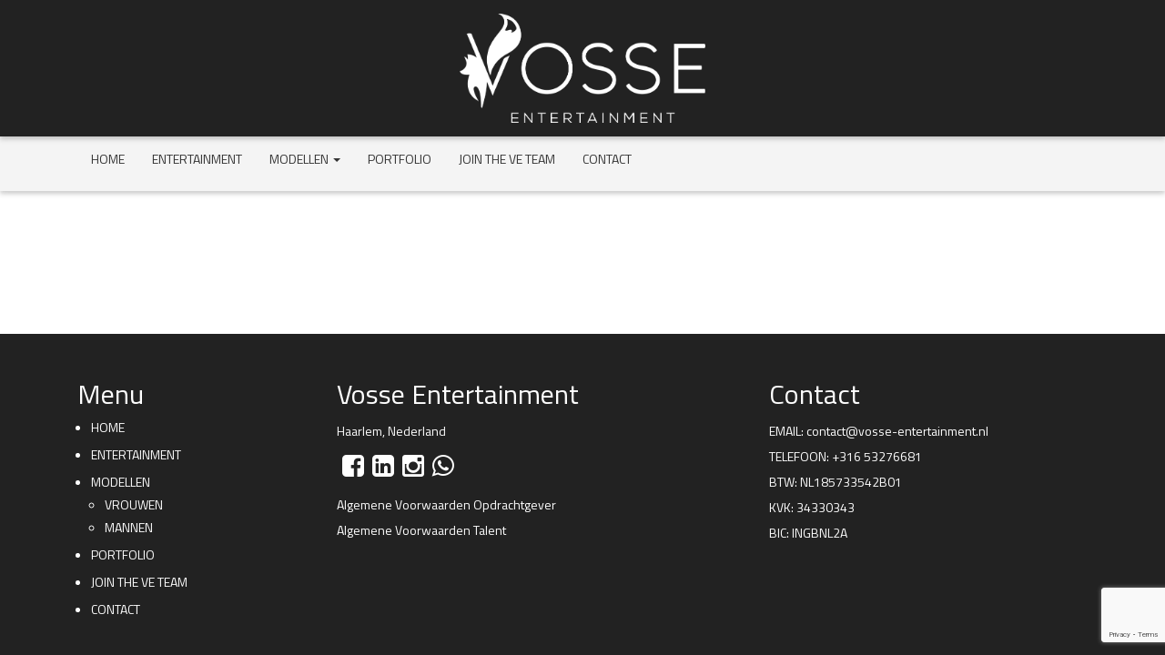

--- FILE ---
content_type: text/html; charset=UTF-8
request_url: https://www.vosse-entertainment.nl/britt-van-der-boon-13/
body_size: 10204
content:
<!DOCTYPE html>
<html dir="ltr" lang="nl-NL" prefix="og: https://ogp.me/ns#">
<head>
<meta charset="UTF-8">
<meta name="viewport" content="width=device-width, initial-scale=1">
<meta property="og:url" content="http://www.vosse-entertainment.nl" />
<meta property="og:image" content="http://www.vosse-entertainment.nl/favicon.jpg" />
<meta property="og:title" content="Vosse Entertainment" />
<meta property="og:description" content="Een all-round entertainmentbureau dat over een groot bestand van modellen, dansers, event-hosts en entertainers beschikt. Wij verzorgen niet alleen de entertainers, maar ook het concept, de styling, muziek en visagie." />
<title>Vosse Entertainment</title>
<!-- All in One SEO 4.9.3 - aioseo.com -->
<meta name="robots" content="max-image-preview:large" />
<meta name="author" content="Fleur Vosse"/>
<link rel="canonical" href="https://www.vosse-entertainment.nl/britt-van-der-boon-13/" />
<meta name="generator" content="All in One SEO (AIOSEO) 4.9.3" />
<meta property="og:locale" content="nl_NL" />
<meta property="og:site_name" content="Vosse Entertainment | All-round entertainment &amp; modellen bureau" />
<meta property="og:type" content="article" />
<meta property="og:title" content="Britt van der Boon | Vosse Entertainment" />
<meta property="og:url" content="https://www.vosse-entertainment.nl/britt-van-der-boon-13/" />
<meta property="article:published_time" content="2024-04-15T20:32:53+00:00" />
<meta property="article:modified_time" content="2024-04-15T20:32:53+00:00" />
<meta name="twitter:card" content="summary" />
<meta name="twitter:title" content="Britt van der Boon | Vosse Entertainment" />
<script type="application/ld+json" class="aioseo-schema">
{"@context":"https:\/\/schema.org","@graph":[{"@type":"BreadcrumbList","@id":"https:\/\/www.vosse-entertainment.nl\/britt-van-der-boon-13\/#breadcrumblist","itemListElement":[{"@type":"ListItem","@id":"https:\/\/www.vosse-entertainment.nl#listItem","position":1,"name":"Home","item":"https:\/\/www.vosse-entertainment.nl","nextItem":{"@type":"ListItem","@id":"https:\/\/www.vosse-entertainment.nl\/britt-van-der-boon-13\/#listItem","name":"Britt van der Boon"}},{"@type":"ListItem","@id":"https:\/\/www.vosse-entertainment.nl\/britt-van-der-boon-13\/#listItem","position":2,"name":"Britt van der Boon","previousItem":{"@type":"ListItem","@id":"https:\/\/www.vosse-entertainment.nl#listItem","name":"Home"}}]},{"@type":"ItemPage","@id":"https:\/\/www.vosse-entertainment.nl\/britt-van-der-boon-13\/#itempage","url":"https:\/\/www.vosse-entertainment.nl\/britt-van-der-boon-13\/","name":"Britt van der Boon | Vosse Entertainment","inLanguage":"nl-NL","isPartOf":{"@id":"https:\/\/www.vosse-entertainment.nl\/#website"},"breadcrumb":{"@id":"https:\/\/www.vosse-entertainment.nl\/britt-van-der-boon-13\/#breadcrumblist"},"author":{"@id":"https:\/\/www.vosse-entertainment.nl\/author\/fleur\/#author"},"creator":{"@id":"https:\/\/www.vosse-entertainment.nl\/author\/fleur\/#author"},"datePublished":"2024-04-15T22:32:53+02:00","dateModified":"2024-04-15T22:32:53+02:00"},{"@type":"Organization","@id":"https:\/\/www.vosse-entertainment.nl\/#organization","name":"Vosse Entertainment","description":"All-round entertainment & modellen bureau","url":"https:\/\/www.vosse-entertainment.nl\/"},{"@type":"Person","@id":"https:\/\/www.vosse-entertainment.nl\/author\/fleur\/#author","url":"https:\/\/www.vosse-entertainment.nl\/author\/fleur\/","name":"Fleur Vosse","image":{"@type":"ImageObject","@id":"https:\/\/www.vosse-entertainment.nl\/britt-van-der-boon-13\/#authorImage","url":"https:\/\/secure.gravatar.com\/avatar\/fcfae1d8fdd6b19eb8e2d433c6b09720c6c9b410a8356d3f46358f24b01b47ac?s=96&d=mm&r=g","width":96,"height":96,"caption":"Fleur Vosse"}},{"@type":"WebSite","@id":"https:\/\/www.vosse-entertainment.nl\/#website","url":"https:\/\/www.vosse-entertainment.nl\/","name":"Vosse Entertainment","description":"All-round entertainment & modellen bureau","inLanguage":"nl-NL","publisher":{"@id":"https:\/\/www.vosse-entertainment.nl\/#organization"}}]}
</script>
<!-- All in One SEO -->
<link rel="alternate" type="application/rss+xml" title="Vosse Entertainment &raquo; Britt van der Boon reacties feed" href="https://www.vosse-entertainment.nl/feed/?attachment_id=9739" />
<link rel="alternate" title="oEmbed (JSON)" type="application/json+oembed" href="https://www.vosse-entertainment.nl/wp-json/oembed/1.0/embed?url=https%3A%2F%2Fwww.vosse-entertainment.nl%2Fbritt-van-der-boon-13%2F&#038;lang=nl" />
<link rel="alternate" title="oEmbed (XML)" type="text/xml+oembed" href="https://www.vosse-entertainment.nl/wp-json/oembed/1.0/embed?url=https%3A%2F%2Fwww.vosse-entertainment.nl%2Fbritt-van-der-boon-13%2F&#038;format=xml&#038;lang=nl" />
<!-- This site uses the Google Analytics by MonsterInsights plugin v9.11.1 - Using Analytics tracking - https://www.monsterinsights.com/ -->
<script src="//www.googletagmanager.com/gtag/js?id=G-ZVFE6SSW1T"  data-cfasync="false" data-wpfc-render="false" type="text/javascript" async></script>
<script data-cfasync="false" data-wpfc-render="false" type="text/javascript">
var mi_version = '9.11.1';
var mi_track_user = true;
var mi_no_track_reason = '';
var MonsterInsightsDefaultLocations = {"page_location":"https:\/\/www.vosse-entertainment.nl\/britt-van-der-boon-13\/"};
if ( typeof MonsterInsightsPrivacyGuardFilter === 'function' ) {
var MonsterInsightsLocations = (typeof MonsterInsightsExcludeQuery === 'object') ? MonsterInsightsPrivacyGuardFilter( MonsterInsightsExcludeQuery ) : MonsterInsightsPrivacyGuardFilter( MonsterInsightsDefaultLocations );
} else {
var MonsterInsightsLocations = (typeof MonsterInsightsExcludeQuery === 'object') ? MonsterInsightsExcludeQuery : MonsterInsightsDefaultLocations;
}
var disableStrs = [
'ga-disable-G-ZVFE6SSW1T',
];
/* Function to detect opted out users */
function __gtagTrackerIsOptedOut() {
for (var index = 0; index < disableStrs.length; index++) {
if (document.cookie.indexOf(disableStrs[index] + '=true') > -1) {
return true;
}
}
return false;
}
/* Disable tracking if the opt-out cookie exists. */
if (__gtagTrackerIsOptedOut()) {
for (var index = 0; index < disableStrs.length; index++) {
window[disableStrs[index]] = true;
}
}
/* Opt-out function */
function __gtagTrackerOptout() {
for (var index = 0; index < disableStrs.length; index++) {
document.cookie = disableStrs[index] + '=true; expires=Thu, 31 Dec 2099 23:59:59 UTC; path=/';
window[disableStrs[index]] = true;
}
}
if ('undefined' === typeof gaOptout) {
function gaOptout() {
__gtagTrackerOptout();
}
}
window.dataLayer = window.dataLayer || [];
window.MonsterInsightsDualTracker = {
helpers: {},
trackers: {},
};
if (mi_track_user) {
function __gtagDataLayer() {
dataLayer.push(arguments);
}
function __gtagTracker(type, name, parameters) {
if (!parameters) {
parameters = {};
}
if (parameters.send_to) {
__gtagDataLayer.apply(null, arguments);
return;
}
if (type === 'event') {
parameters.send_to = monsterinsights_frontend.v4_id;
var hookName = name;
if (typeof parameters['event_category'] !== 'undefined') {
hookName = parameters['event_category'] + ':' + name;
}
if (typeof MonsterInsightsDualTracker.trackers[hookName] !== 'undefined') {
MonsterInsightsDualTracker.trackers[hookName](parameters);
} else {
__gtagDataLayer('event', name, parameters);
}
} else {
__gtagDataLayer.apply(null, arguments);
}
}
__gtagTracker('js', new Date());
__gtagTracker('set', {
'developer_id.dZGIzZG': true,
});
if ( MonsterInsightsLocations.page_location ) {
__gtagTracker('set', MonsterInsightsLocations);
}
__gtagTracker('config', 'G-ZVFE6SSW1T', {"forceSSL":"true","link_attribution":"true"} );
window.gtag = __gtagTracker;										(function () {
/* https://developers.google.com/analytics/devguides/collection/analyticsjs/ */
/* ga and __gaTracker compatibility shim. */
var noopfn = function () {
return null;
};
var newtracker = function () {
return new Tracker();
};
var Tracker = function () {
return null;
};
var p = Tracker.prototype;
p.get = noopfn;
p.set = noopfn;
p.send = function () {
var args = Array.prototype.slice.call(arguments);
args.unshift('send');
__gaTracker.apply(null, args);
};
var __gaTracker = function () {
var len = arguments.length;
if (len === 0) {
return;
}
var f = arguments[len - 1];
if (typeof f !== 'object' || f === null || typeof f.hitCallback !== 'function') {
if ('send' === arguments[0]) {
var hitConverted, hitObject = false, action;
if ('event' === arguments[1]) {
if ('undefined' !== typeof arguments[3]) {
hitObject = {
'eventAction': arguments[3],
'eventCategory': arguments[2],
'eventLabel': arguments[4],
'value': arguments[5] ? arguments[5] : 1,
}
}
}
if ('pageview' === arguments[1]) {
if ('undefined' !== typeof arguments[2]) {
hitObject = {
'eventAction': 'page_view',
'page_path': arguments[2],
}
}
}
if (typeof arguments[2] === 'object') {
hitObject = arguments[2];
}
if (typeof arguments[5] === 'object') {
Object.assign(hitObject, arguments[5]);
}
if ('undefined' !== typeof arguments[1].hitType) {
hitObject = arguments[1];
if ('pageview' === hitObject.hitType) {
hitObject.eventAction = 'page_view';
}
}
if (hitObject) {
action = 'timing' === arguments[1].hitType ? 'timing_complete' : hitObject.eventAction;
hitConverted = mapArgs(hitObject);
__gtagTracker('event', action, hitConverted);
}
}
return;
}
function mapArgs(args) {
var arg, hit = {};
var gaMap = {
'eventCategory': 'event_category',
'eventAction': 'event_action',
'eventLabel': 'event_label',
'eventValue': 'event_value',
'nonInteraction': 'non_interaction',
'timingCategory': 'event_category',
'timingVar': 'name',
'timingValue': 'value',
'timingLabel': 'event_label',
'page': 'page_path',
'location': 'page_location',
'title': 'page_title',
'referrer' : 'page_referrer',
};
for (arg in args) {
if (!(!args.hasOwnProperty(arg) || !gaMap.hasOwnProperty(arg))) {
hit[gaMap[arg]] = args[arg];
} else {
hit[arg] = args[arg];
}
}
return hit;
}
try {
f.hitCallback();
} catch (ex) {
}
};
__gaTracker.create = newtracker;
__gaTracker.getByName = newtracker;
__gaTracker.getAll = function () {
return [];
};
__gaTracker.remove = noopfn;
__gaTracker.loaded = true;
window['__gaTracker'] = __gaTracker;
})();
} else {
console.log("");
(function () {
function __gtagTracker() {
return null;
}
window['__gtagTracker'] = __gtagTracker;
window['gtag'] = __gtagTracker;
})();
}
</script>
<!-- / Google Analytics by MonsterInsights -->
<style id='wp-img-auto-sizes-contain-inline-css' type='text/css'>
img:is([sizes=auto i],[sizes^="auto," i]){contain-intrinsic-size:3000px 1500px}
/*# sourceURL=wp-img-auto-sizes-contain-inline-css */
</style>
<!-- <link rel='stylesheet' id='sbi_styles-css' href='https://www.vosse-entertainment.nl/wp-content/plugins/instagram-feed/css/sbi-styles.min.css?ver=6.10.0' type='text/css' media='all' /> -->
<link rel="stylesheet" type="text/css" href="//www.vosse-entertainment.nl/wp-content/cache/wpfc-minified/22oglk59/fh3ma.css" media="all"/>
<style id='wp-block-library-inline-css' type='text/css'>
:root{--wp-block-synced-color:#7a00df;--wp-block-synced-color--rgb:122,0,223;--wp-bound-block-color:var(--wp-block-synced-color);--wp-editor-canvas-background:#ddd;--wp-admin-theme-color:#007cba;--wp-admin-theme-color--rgb:0,124,186;--wp-admin-theme-color-darker-10:#006ba1;--wp-admin-theme-color-darker-10--rgb:0,107,160.5;--wp-admin-theme-color-darker-20:#005a87;--wp-admin-theme-color-darker-20--rgb:0,90,135;--wp-admin-border-width-focus:2px}@media (min-resolution:192dpi){:root{--wp-admin-border-width-focus:1.5px}}.wp-element-button{cursor:pointer}:root .has-very-light-gray-background-color{background-color:#eee}:root .has-very-dark-gray-background-color{background-color:#313131}:root .has-very-light-gray-color{color:#eee}:root .has-very-dark-gray-color{color:#313131}:root .has-vivid-green-cyan-to-vivid-cyan-blue-gradient-background{background:linear-gradient(135deg,#00d084,#0693e3)}:root .has-purple-crush-gradient-background{background:linear-gradient(135deg,#34e2e4,#4721fb 50%,#ab1dfe)}:root .has-hazy-dawn-gradient-background{background:linear-gradient(135deg,#faaca8,#dad0ec)}:root .has-subdued-olive-gradient-background{background:linear-gradient(135deg,#fafae1,#67a671)}:root .has-atomic-cream-gradient-background{background:linear-gradient(135deg,#fdd79a,#004a59)}:root .has-nightshade-gradient-background{background:linear-gradient(135deg,#330968,#31cdcf)}:root .has-midnight-gradient-background{background:linear-gradient(135deg,#020381,#2874fc)}:root{--wp--preset--font-size--normal:16px;--wp--preset--font-size--huge:42px}.has-regular-font-size{font-size:1em}.has-larger-font-size{font-size:2.625em}.has-normal-font-size{font-size:var(--wp--preset--font-size--normal)}.has-huge-font-size{font-size:var(--wp--preset--font-size--huge)}.has-text-align-center{text-align:center}.has-text-align-left{text-align:left}.has-text-align-right{text-align:right}.has-fit-text{white-space:nowrap!important}#end-resizable-editor-section{display:none}.aligncenter{clear:both}.items-justified-left{justify-content:flex-start}.items-justified-center{justify-content:center}.items-justified-right{justify-content:flex-end}.items-justified-space-between{justify-content:space-between}.screen-reader-text{border:0;clip-path:inset(50%);height:1px;margin:-1px;overflow:hidden;padding:0;position:absolute;width:1px;word-wrap:normal!important}.screen-reader-text:focus{background-color:#ddd;clip-path:none;color:#444;display:block;font-size:1em;height:auto;left:5px;line-height:normal;padding:15px 23px 14px;text-decoration:none;top:5px;width:auto;z-index:100000}html :where(.has-border-color){border-style:solid}html :where([style*=border-top-color]){border-top-style:solid}html :where([style*=border-right-color]){border-right-style:solid}html :where([style*=border-bottom-color]){border-bottom-style:solid}html :where([style*=border-left-color]){border-left-style:solid}html :where([style*=border-width]){border-style:solid}html :where([style*=border-top-width]){border-top-style:solid}html :where([style*=border-right-width]){border-right-style:solid}html :where([style*=border-bottom-width]){border-bottom-style:solid}html :where([style*=border-left-width]){border-left-style:solid}html :where(img[class*=wp-image-]){height:auto;max-width:100%}:where(figure){margin:0 0 1em}html :where(.is-position-sticky){--wp-admin--admin-bar--position-offset:var(--wp-admin--admin-bar--height,0px)}@media screen and (max-width:600px){html :where(.is-position-sticky){--wp-admin--admin-bar--position-offset:0px}}
/*# sourceURL=wp-block-library-inline-css */
</style><style id='global-styles-inline-css' type='text/css'>
:root{--wp--preset--aspect-ratio--square: 1;--wp--preset--aspect-ratio--4-3: 4/3;--wp--preset--aspect-ratio--3-4: 3/4;--wp--preset--aspect-ratio--3-2: 3/2;--wp--preset--aspect-ratio--2-3: 2/3;--wp--preset--aspect-ratio--16-9: 16/9;--wp--preset--aspect-ratio--9-16: 9/16;--wp--preset--color--black: #000000;--wp--preset--color--cyan-bluish-gray: #abb8c3;--wp--preset--color--white: #ffffff;--wp--preset--color--pale-pink: #f78da7;--wp--preset--color--vivid-red: #cf2e2e;--wp--preset--color--luminous-vivid-orange: #ff6900;--wp--preset--color--luminous-vivid-amber: #fcb900;--wp--preset--color--light-green-cyan: #7bdcb5;--wp--preset--color--vivid-green-cyan: #00d084;--wp--preset--color--pale-cyan-blue: #8ed1fc;--wp--preset--color--vivid-cyan-blue: #0693e3;--wp--preset--color--vivid-purple: #9b51e0;--wp--preset--gradient--vivid-cyan-blue-to-vivid-purple: linear-gradient(135deg,rgb(6,147,227) 0%,rgb(155,81,224) 100%);--wp--preset--gradient--light-green-cyan-to-vivid-green-cyan: linear-gradient(135deg,rgb(122,220,180) 0%,rgb(0,208,130) 100%);--wp--preset--gradient--luminous-vivid-amber-to-luminous-vivid-orange: linear-gradient(135deg,rgb(252,185,0) 0%,rgb(255,105,0) 100%);--wp--preset--gradient--luminous-vivid-orange-to-vivid-red: linear-gradient(135deg,rgb(255,105,0) 0%,rgb(207,46,46) 100%);--wp--preset--gradient--very-light-gray-to-cyan-bluish-gray: linear-gradient(135deg,rgb(238,238,238) 0%,rgb(169,184,195) 100%);--wp--preset--gradient--cool-to-warm-spectrum: linear-gradient(135deg,rgb(74,234,220) 0%,rgb(151,120,209) 20%,rgb(207,42,186) 40%,rgb(238,44,130) 60%,rgb(251,105,98) 80%,rgb(254,248,76) 100%);--wp--preset--gradient--blush-light-purple: linear-gradient(135deg,rgb(255,206,236) 0%,rgb(152,150,240) 100%);--wp--preset--gradient--blush-bordeaux: linear-gradient(135deg,rgb(254,205,165) 0%,rgb(254,45,45) 50%,rgb(107,0,62) 100%);--wp--preset--gradient--luminous-dusk: linear-gradient(135deg,rgb(255,203,112) 0%,rgb(199,81,192) 50%,rgb(65,88,208) 100%);--wp--preset--gradient--pale-ocean: linear-gradient(135deg,rgb(255,245,203) 0%,rgb(182,227,212) 50%,rgb(51,167,181) 100%);--wp--preset--gradient--electric-grass: linear-gradient(135deg,rgb(202,248,128) 0%,rgb(113,206,126) 100%);--wp--preset--gradient--midnight: linear-gradient(135deg,rgb(2,3,129) 0%,rgb(40,116,252) 100%);--wp--preset--font-size--small: 13px;--wp--preset--font-size--medium: 20px;--wp--preset--font-size--large: 36px;--wp--preset--font-size--x-large: 42px;--wp--preset--spacing--20: 0.44rem;--wp--preset--spacing--30: 0.67rem;--wp--preset--spacing--40: 1rem;--wp--preset--spacing--50: 1.5rem;--wp--preset--spacing--60: 2.25rem;--wp--preset--spacing--70: 3.38rem;--wp--preset--spacing--80: 5.06rem;--wp--preset--shadow--natural: 6px 6px 9px rgba(0, 0, 0, 0.2);--wp--preset--shadow--deep: 12px 12px 50px rgba(0, 0, 0, 0.4);--wp--preset--shadow--sharp: 6px 6px 0px rgba(0, 0, 0, 0.2);--wp--preset--shadow--outlined: 6px 6px 0px -3px rgb(255, 255, 255), 6px 6px rgb(0, 0, 0);--wp--preset--shadow--crisp: 6px 6px 0px rgb(0, 0, 0);}:where(.is-layout-flex){gap: 0.5em;}:where(.is-layout-grid){gap: 0.5em;}body .is-layout-flex{display: flex;}.is-layout-flex{flex-wrap: wrap;align-items: center;}.is-layout-flex > :is(*, div){margin: 0;}body .is-layout-grid{display: grid;}.is-layout-grid > :is(*, div){margin: 0;}:where(.wp-block-columns.is-layout-flex){gap: 2em;}:where(.wp-block-columns.is-layout-grid){gap: 2em;}:where(.wp-block-post-template.is-layout-flex){gap: 1.25em;}:where(.wp-block-post-template.is-layout-grid){gap: 1.25em;}.has-black-color{color: var(--wp--preset--color--black) !important;}.has-cyan-bluish-gray-color{color: var(--wp--preset--color--cyan-bluish-gray) !important;}.has-white-color{color: var(--wp--preset--color--white) !important;}.has-pale-pink-color{color: var(--wp--preset--color--pale-pink) !important;}.has-vivid-red-color{color: var(--wp--preset--color--vivid-red) !important;}.has-luminous-vivid-orange-color{color: var(--wp--preset--color--luminous-vivid-orange) !important;}.has-luminous-vivid-amber-color{color: var(--wp--preset--color--luminous-vivid-amber) !important;}.has-light-green-cyan-color{color: var(--wp--preset--color--light-green-cyan) !important;}.has-vivid-green-cyan-color{color: var(--wp--preset--color--vivid-green-cyan) !important;}.has-pale-cyan-blue-color{color: var(--wp--preset--color--pale-cyan-blue) !important;}.has-vivid-cyan-blue-color{color: var(--wp--preset--color--vivid-cyan-blue) !important;}.has-vivid-purple-color{color: var(--wp--preset--color--vivid-purple) !important;}.has-black-background-color{background-color: var(--wp--preset--color--black) !important;}.has-cyan-bluish-gray-background-color{background-color: var(--wp--preset--color--cyan-bluish-gray) !important;}.has-white-background-color{background-color: var(--wp--preset--color--white) !important;}.has-pale-pink-background-color{background-color: var(--wp--preset--color--pale-pink) !important;}.has-vivid-red-background-color{background-color: var(--wp--preset--color--vivid-red) !important;}.has-luminous-vivid-orange-background-color{background-color: var(--wp--preset--color--luminous-vivid-orange) !important;}.has-luminous-vivid-amber-background-color{background-color: var(--wp--preset--color--luminous-vivid-amber) !important;}.has-light-green-cyan-background-color{background-color: var(--wp--preset--color--light-green-cyan) !important;}.has-vivid-green-cyan-background-color{background-color: var(--wp--preset--color--vivid-green-cyan) !important;}.has-pale-cyan-blue-background-color{background-color: var(--wp--preset--color--pale-cyan-blue) !important;}.has-vivid-cyan-blue-background-color{background-color: var(--wp--preset--color--vivid-cyan-blue) !important;}.has-vivid-purple-background-color{background-color: var(--wp--preset--color--vivid-purple) !important;}.has-black-border-color{border-color: var(--wp--preset--color--black) !important;}.has-cyan-bluish-gray-border-color{border-color: var(--wp--preset--color--cyan-bluish-gray) !important;}.has-white-border-color{border-color: var(--wp--preset--color--white) !important;}.has-pale-pink-border-color{border-color: var(--wp--preset--color--pale-pink) !important;}.has-vivid-red-border-color{border-color: var(--wp--preset--color--vivid-red) !important;}.has-luminous-vivid-orange-border-color{border-color: var(--wp--preset--color--luminous-vivid-orange) !important;}.has-luminous-vivid-amber-border-color{border-color: var(--wp--preset--color--luminous-vivid-amber) !important;}.has-light-green-cyan-border-color{border-color: var(--wp--preset--color--light-green-cyan) !important;}.has-vivid-green-cyan-border-color{border-color: var(--wp--preset--color--vivid-green-cyan) !important;}.has-pale-cyan-blue-border-color{border-color: var(--wp--preset--color--pale-cyan-blue) !important;}.has-vivid-cyan-blue-border-color{border-color: var(--wp--preset--color--vivid-cyan-blue) !important;}.has-vivid-purple-border-color{border-color: var(--wp--preset--color--vivid-purple) !important;}.has-vivid-cyan-blue-to-vivid-purple-gradient-background{background: var(--wp--preset--gradient--vivid-cyan-blue-to-vivid-purple) !important;}.has-light-green-cyan-to-vivid-green-cyan-gradient-background{background: var(--wp--preset--gradient--light-green-cyan-to-vivid-green-cyan) !important;}.has-luminous-vivid-amber-to-luminous-vivid-orange-gradient-background{background: var(--wp--preset--gradient--luminous-vivid-amber-to-luminous-vivid-orange) !important;}.has-luminous-vivid-orange-to-vivid-red-gradient-background{background: var(--wp--preset--gradient--luminous-vivid-orange-to-vivid-red) !important;}.has-very-light-gray-to-cyan-bluish-gray-gradient-background{background: var(--wp--preset--gradient--very-light-gray-to-cyan-bluish-gray) !important;}.has-cool-to-warm-spectrum-gradient-background{background: var(--wp--preset--gradient--cool-to-warm-spectrum) !important;}.has-blush-light-purple-gradient-background{background: var(--wp--preset--gradient--blush-light-purple) !important;}.has-blush-bordeaux-gradient-background{background: var(--wp--preset--gradient--blush-bordeaux) !important;}.has-luminous-dusk-gradient-background{background: var(--wp--preset--gradient--luminous-dusk) !important;}.has-pale-ocean-gradient-background{background: var(--wp--preset--gradient--pale-ocean) !important;}.has-electric-grass-gradient-background{background: var(--wp--preset--gradient--electric-grass) !important;}.has-midnight-gradient-background{background: var(--wp--preset--gradient--midnight) !important;}.has-small-font-size{font-size: var(--wp--preset--font-size--small) !important;}.has-medium-font-size{font-size: var(--wp--preset--font-size--medium) !important;}.has-large-font-size{font-size: var(--wp--preset--font-size--large) !important;}.has-x-large-font-size{font-size: var(--wp--preset--font-size--x-large) !important;}
/*# sourceURL=global-styles-inline-css */
</style>
<style id='classic-theme-styles-inline-css' type='text/css'>
/*! This file is auto-generated */
.wp-block-button__link{color:#fff;background-color:#32373c;border-radius:9999px;box-shadow:none;text-decoration:none;padding:calc(.667em + 2px) calc(1.333em + 2px);font-size:1.125em}.wp-block-file__button{background:#32373c;color:#fff;text-decoration:none}
/*# sourceURL=/wp-includes/css/classic-themes.min.css */
</style>
<!-- <link rel='stylesheet' id='contact-form-7-css' href='https://www.vosse-entertainment.nl/wp-content/plugins/contact-form-7/includes/css/styles.css?ver=6.1.4' type='text/css' media='all' /> -->
<!-- <link rel='stylesheet' id='bootstrap.min.css-css' href='https://www.vosse-entertainment.nl/wp-content/themes/vosse/css/bootstrap.min.css?ver=3e0fe02dbfedd32809c9e2deb8e3ad5a' type='text/css' media='all' /> -->
<!-- <link rel='stylesheet' id='font-awesome.min.css-css' href='https://www.vosse-entertainment.nl/wp-content/themes/vosse/css/font-awesome.min.css?ver=3e0fe02dbfedd32809c9e2deb8e3ad5a' type='text/css' media='all' /> -->
<!-- <link rel='stylesheet' id='magnify-popup.css-css' href='https://www.vosse-entertainment.nl/wp-content/themes/vosse/css/magnify-popup.css?ver=3e0fe02dbfedd32809c9e2deb8e3ad5a' type='text/css' media='all' /> -->
<!-- <link rel='stylesheet' id='slick.css-css' href='https://www.vosse-entertainment.nl/wp-content/themes/vosse/slick/slick.css?ver=3e0fe02dbfedd32809c9e2deb8e3ad5a' type='text/css' media='all' /> -->
<!-- <link rel='stylesheet' id='slick-theme.css-css' href='https://www.vosse-entertainment.nl/wp-content/themes/vosse/slick/slick-theme.css?ver=3e0fe02dbfedd32809c9e2deb8e3ad5a' type='text/css' media='all' /> -->
<!-- <link rel='stylesheet' id='style-css' href='https://www.vosse-entertainment.nl/wp-content/themes/vosse/style.css?ver=3e0fe02dbfedd32809c9e2deb8e3ad5a' type='text/css' media='all' /> -->
<!-- <link rel='stylesheet' id='__EPYT__style-css' href='https://www.vosse-entertainment.nl/wp-content/plugins/youtube-embed-plus/styles/ytprefs.min.css?ver=14.2.4' type='text/css' media='all' /> -->
<link rel="stylesheet" type="text/css" href="//www.vosse-entertainment.nl/wp-content/cache/wpfc-minified/2cphom1i/fh3ma.css" media="all"/>
<style id='__EPYT__style-inline-css' type='text/css'>
.epyt-gallery-thumb {
width: 33.333%;
}
/*# sourceURL=__EPYT__style-inline-css */
</style>
<style type="text/css">
.scrollup-button {
display: none;
position: fixed;
z-index: 1000;
padding: 8px;
cursor: pointer;
bottom: 20px;
right: 100px;
background-color: #494949;
border-radius: 0;
-webkit-animation: display 0.5s;
animation: display 0.5s;
}
.scrollup-button .scrollup-svg-icon {
display: block;
overflow: hidden;
fill: #ffffff;
}
.scrollup-button:hover {
background-color: #494949;
}
.scrollup-button:hover .scrollup-svg-icon {
fill: #ffffff;
}
</style>
<script src='//www.vosse-entertainment.nl/wp-content/cache/wpfc-minified/2enamu2z/ftsd4.js' type="text/javascript"></script>
<!-- <script type="text/javascript" src="https://www.vosse-entertainment.nl/wp-content/plugins/google-analytics-for-wordpress/assets/js/frontend-gtag.min.js?ver=9.11.1" id="monsterinsights-frontend-script-js" async="async" data-wp-strategy="async"></script> -->
<script data-cfasync="false" data-wpfc-render="false" type="text/javascript" id='monsterinsights-frontend-script-js-extra'>/* <![CDATA[ */
var monsterinsights_frontend = {"js_events_tracking":"true","download_extensions":"doc,pdf,ppt,zip,xls,docx,pptx,xlsx","inbound_paths":"[{\"path\":\"\\\/go\\\/\",\"label\":\"affiliate\"},{\"path\":\"\\\/recommend\\\/\",\"label\":\"affiliate\"}]","home_url":"https:\/\/www.vosse-entertainment.nl","hash_tracking":"false","v4_id":"G-ZVFE6SSW1T"};/* ]]> */
</script>
<script src='//www.vosse-entertainment.nl/wp-content/cache/wpfc-minified/e71626i5/fh3ma.js' type="text/javascript"></script>
<!-- <script type="text/javascript" src="https://www.vosse-entertainment.nl/wp-includes/js/jquery/jquery.min.js?ver=3.7.1" id="jquery-core-js"></script> -->
<!-- <script type="text/javascript" src="https://www.vosse-entertainment.nl/wp-includes/js/jquery/jquery-migrate.min.js?ver=3.4.1" id="jquery-migrate-js"></script> -->
<script type="text/javascript" id="__ytprefs__-js-extra">
/* <![CDATA[ */
var _EPYT_ = {"ajaxurl":"https://www.vosse-entertainment.nl/wp-admin/admin-ajax.php","security":"8c2f864bab","gallery_scrolloffset":"20","eppathtoscripts":"https://www.vosse-entertainment.nl/wp-content/plugins/youtube-embed-plus/scripts/","eppath":"https://www.vosse-entertainment.nl/wp-content/plugins/youtube-embed-plus/","epresponsiveselector":"[\"iframe.__youtube_prefs_widget__\"]","epdovol":"1","version":"14.2.4","evselector":"iframe.__youtube_prefs__[src], iframe[src*=\"youtube.com/embed/\"], iframe[src*=\"youtube-nocookie.com/embed/\"]","ajax_compat":"","maxres_facade":"eager","ytapi_load":"light","pause_others":"","stopMobileBuffer":"1","facade_mode":"","not_live_on_channel":""};
//# sourceURL=__ytprefs__-js-extra
/* ]]> */
</script>
<script src='//www.vosse-entertainment.nl/wp-content/cache/wpfc-minified/kbihyswo/fh3ma.js' type="text/javascript"></script>
<!-- <script type="text/javascript" src="https://www.vosse-entertainment.nl/wp-content/plugins/youtube-embed-plus/scripts/ytprefs.min.js?ver=14.2.4" id="__ytprefs__-js"></script> -->
<link rel="https://api.w.org/" href="https://www.vosse-entertainment.nl/wp-json/" /><link rel="alternate" title="JSON" type="application/json" href="https://www.vosse-entertainment.nl/wp-json/wp/v2/media/9739" /><link rel="EditURI" type="application/rsd+xml" title="RSD" href="https://www.vosse-entertainment.nl/xmlrpc.php?rsd" />
<link rel='shortlink' href='https://www.vosse-entertainment.nl/?p=9739' />
<link href='https://fonts.googleapis.com/css?family=Titillium+Web:400,600,700' rel='stylesheet' type='text/css'>
<link rel="apple-touch-icon" sizes="180x180" href="apple-touch-icon.png">
<link rel="icon" type="image/png" href="favicon-32x32.png" sizes="32x32">
<link rel="icon" type="image/png" href="favicon-16x16.png" sizes="16x16">
<link rel="manifest" href="manifest.json">
<link rel="mask-icon" href="safari-pinned-tab.svg" color="#5bbad5">
<meta name="theme-color" content="#ffffff">
<!-- Global site tag (gtag.js) - Google Analytics -->
<script async src="https://www.googletagmanager.com/gtag/js?id=UA-132903126-1"></script>
<script>
window.dataLayer = window.dataLayer || [];
function gtag(){dataLayer.push(arguments);}
gtag('js', new Date());
gtag('config', 'UA-132903126-1');
</script>
</head>
<body class="attachment wp-singular attachment-template-default single single-attachment postid-9739 attachmentid-9739 attachment-jpeg wp-theme-vosse">
<div class="logo-holder">
<div class="container">
<a href="https://www.vosse-entertainment.nl/"><img src="https://www.vosse-entertainment.nl/wp-content/themes/vosse/images/logo.png" /></a>
</div>
</div>
<div class="header-top">	
<div class="container">
<!-- Static navbar -->
<nav class="navbar navbar-default">
<div class="navbar-inner">
<div class="navbar-header">
<button type="button" class="navbar-toggle collapsed" data-toggle="collapse" data-target="#navbar" aria-expanded="false" aria-controls="navbar">
<span class="sr-only">Toggle navigation</span>
<span class="icon-bar"></span>
<span class="icon-bar"></span>
<span class="icon-bar"></span>
</button>
</div>
<div id="navbar" class="collapse navbar-collapse"><ul id="menu-main-navigation" class="nav navbar-nav"><li id="menu-item-17" class="menu-item menu-item-type-post_type menu-item-object-page menu-item-home menu-item-17"><a title="Home" href="https://www.vosse-entertainment.nl/">Home</a></li>
<li id="menu-item-1496" class="menu-item menu-item-type-post_type menu-item-object-page menu-item-1496"><a title="Entertainment" href="https://www.vosse-entertainment.nl/entertainment/">Entertainment</a></li>
<li id="menu-item-18" class="menu-item menu-item-type-post_type menu-item-object-page menu-item-has-children menu-item-18 dropdown"><a title="Modellen" href="#" data-toggle="dropdown" class="dropdown-toggle" aria-haspopup="true">Modellen <span class="caret"></span></a>
<ul role="menu" class=" dropdown-menu">
<li id="menu-item-1610" class="menu-item menu-item-type-post_type menu-item-object-page menu-item-1610"><a title="Vrouwen" href="https://www.vosse-entertainment.nl/modellen/vrouwen/">Vrouwen</a></li>
<li id="menu-item-1611" class="menu-item menu-item-type-post_type menu-item-object-page menu-item-1611"><a title="Mannen" href="https://www.vosse-entertainment.nl/modellen/mannen/">Mannen</a></li>
</ul>
</li>
<li id="menu-item-1515" class="menu-item menu-item-type-post_type menu-item-object-page menu-item-1515"><a title="Portfolio" href="https://www.vosse-entertainment.nl/portfolio/">Portfolio</a></li>
<li id="menu-item-1731" class="menu-item menu-item-type-post_type menu-item-object-page menu-item-1731"><a title="Join the VE team" href="https://www.vosse-entertainment.nl/inschrijven/">Join the VE team</a></li>
<li id="menu-item-16" class="menu-item menu-item-type-post_type menu-item-object-page menu-item-16"><a title="Contact" href="https://www.vosse-entertainment.nl/contact/">Contact</a></li>
</ul></div>			</div><!--/.container-fluid -->
</nav>
</div>
</div>
	<footer class="footer">
<div class="container">
<div class="col-sm-6 col-md-3">
<div class="footer-section height1">
<div><h2 class="widgettitle">Menu</h2>
<div class="menu-main-navigation-container"><ul id="menu-main-navigation-1" class="menu"><li class="menu-item menu-item-type-post_type menu-item-object-page menu-item-home menu-item-17"><a href="https://www.vosse-entertainment.nl/">Home</a></li>
<li class="menu-item menu-item-type-post_type menu-item-object-page menu-item-1496"><a href="https://www.vosse-entertainment.nl/entertainment/">Entertainment</a></li>
<li class="menu-item menu-item-type-post_type menu-item-object-page menu-item-has-children menu-item-18"><a href="https://www.vosse-entertainment.nl/modellen/">Modellen</a>
<ul class="sub-menu">
<li class="menu-item menu-item-type-post_type menu-item-object-page menu-item-1610"><a href="https://www.vosse-entertainment.nl/modellen/vrouwen/">Vrouwen</a></li>
<li class="menu-item menu-item-type-post_type menu-item-object-page menu-item-1611"><a href="https://www.vosse-entertainment.nl/modellen/mannen/">Mannen</a></li>
</ul>
</li>
<li class="menu-item menu-item-type-post_type menu-item-object-page menu-item-1515"><a href="https://www.vosse-entertainment.nl/portfolio/">Portfolio</a></li>
<li class="menu-item menu-item-type-post_type menu-item-object-page menu-item-1731"><a href="https://www.vosse-entertainment.nl/inschrijven/">Join the VE team</a></li>
<li class="menu-item menu-item-type-post_type menu-item-object-page menu-item-16"><a href="https://www.vosse-entertainment.nl/contact/">Contact</a></li>
</ul></div></div>				</div>
</div>
<div class="col-sm-6 col-md-4">
<div class="footer-section height1">
<div><h2 class="widgettitle">Vosse Entertainment</h2>
<div class="textwidget"><p>Haarlem, Nederland</p>
<p>
&nbsp;
<a target="_blank" href="https://www.facebook.com/VosseEntertainment"><i class="fa fa-2x fa-facebook-square" aria-hidden="true"></i></a>
&nbsp;
<a target="_blank" href="https://www.linkedin.com/in/fleur-vosse-%E2%98%86-14716659/"><i class="fa fa-2x fa-linkedin-square" aria-hidden="true"></i></a>
&nbsp;
<a target="_blank" href="http://www.instagram.com/vosseentertainment"><i class="fa fa-2x fa-instagram" aria-hidden="true"></i></a>
&nbsp;
<a target="_blank" href="https://wa.me/31653276681"><i class="fa fa-2x fa-whatsapp" aria-hidden="true"></i></a>
</p>
<p>
<a target="_blank" href="/wp-content/uploads/2019/07/AVW-Vosse-Entertainment-Opdrachtgever-aangepast19.pdf">Algemene Voorwaarden Opdrachtgever</a><br>
<a target="_blank" href="/wp-content/uploads/2019/07/AVW-Vosse-Entertainment-Talent-aangepast19.pdf">Algemene Voorwaarden Talent</a>
</p></div>
</div>				</div>
</div>
<div class="col-sm-offset-0 col-md-offset-1 col-sm-6 col-md-4">
<div class="footer-section height1">
<div><h2 class="widgettitle">Contact</h2>
<div class="textwidget"><p>EMAIL: <a href="mailto:contact@vosse-entertainment.nl">contact@vosse-entertainment.nl</a><br />
TELEFOON: <a href="tel:+31653276681">+316 53276681</a><br />
BTW: NL185733542B01<br />
KVK: 34330343<br />
BIC: INGBNL2A</p>
</div>
</div>									</div>
</div>
</div>
</footer>
<span id="scrollup-master" class="scrollup-button" title="Scroll Back to Top"
data-distance="300"
>
<svg xmlns="http://www.w3.org/2000/svg" class="scrollup-svg-icon" width="32" height="32"
viewBox="0 0 18 28"><path
d="M16.8 20.5c0 0.1-0.1 0.3-0.2 0.4l-0.8 0.8c-0.1 0.1-0.2 0.2-0.4 0.2-0.1 0-0.3-0.1-0.4-0.2l-6.1-6.1-6.1 6.1c-0.1 0.1-0.2 0.2-0.4 0.2s-0.3-0.1-0.4-0.2l-0.8-0.8c-0.1-0.1-0.2-0.2-0.2-0.4s0.1-0.3 0.2-0.4l7.3-7.3c0.1-0.1 0.2-0.2 0.4-0.2s0.3 0.1 0.4 0.2l7.3 7.3c0.1 0.1 0.2 0.2 0.2 0.4zM16.8 14.5c0 0.1-0.1 0.3-0.2 0.4l-0.8 0.8c-0.1 0.1-0.2 0.2-0.4 0.2-0.1 0-0.3-0.1-0.4-0.2l-6.1-6.1-6.1 6.1c-0.1 0.1-0.2 0.2-0.4 0.2s-0.3-0.1-0.4-0.2l-0.8-0.8c-0.1-0.1-0.2-0.2-0.2-0.4s0.1-0.3 0.2-0.4l7.3-7.3c0.1-0.1 0.2-0.2 0.4-0.2s0.3 0.1 0.4 0.2l7.3 7.3c0.1 0.1 0.2 0.2 0.2 0.4z"></path></svg>
</span>
<script type="speculationrules">
{"prefetch":[{"source":"document","where":{"and":[{"href_matches":"/*"},{"not":{"href_matches":["/wp-*.php","/wp-admin/*","/wp-content/uploads/*","/wp-content/*","/wp-content/plugins/*","/wp-content/themes/vosse/*","/*\\?(.+)"]}},{"not":{"selector_matches":"a[rel~=\"nofollow\"]"}},{"not":{"selector_matches":".no-prefetch, .no-prefetch a"}}]},"eagerness":"conservative"}]}
</script>
<!-- Instagram Feed JS -->
<script type="text/javascript">
var sbiajaxurl = "https://www.vosse-entertainment.nl/wp-admin/admin-ajax.php";
</script>
<script type="text/javascript" src="https://www.vosse-entertainment.nl/wp-includes/js/dist/hooks.min.js?ver=dd5603f07f9220ed27f1" id="wp-hooks-js"></script>
<script type="text/javascript" src="https://www.vosse-entertainment.nl/wp-includes/js/dist/i18n.min.js?ver=c26c3dc7bed366793375" id="wp-i18n-js"></script>
<script type="text/javascript" id="wp-i18n-js-after">
/* <![CDATA[ */
wp.i18n.setLocaleData( { 'text direction\u0004ltr': [ 'ltr' ] } );
//# sourceURL=wp-i18n-js-after
/* ]]> */
</script>
<script type="text/javascript" src="https://www.vosse-entertainment.nl/wp-content/plugins/contact-form-7/includes/swv/js/index.js?ver=6.1.4" id="swv-js"></script>
<script type="text/javascript" id="contact-form-7-js-translations">
/* <![CDATA[ */
( function( domain, translations ) {
var localeData = translations.locale_data[ domain ] || translations.locale_data.messages;
localeData[""].domain = domain;
wp.i18n.setLocaleData( localeData, domain );
} )( "contact-form-7", {"translation-revision-date":"2025-11-30 09:13:36+0000","generator":"GlotPress\/4.0.3","domain":"messages","locale_data":{"messages":{"":{"domain":"messages","plural-forms":"nplurals=2; plural=n != 1;","lang":"nl"},"This contact form is placed in the wrong place.":["Dit contactformulier staat op de verkeerde plek."],"Error:":["Fout:"]}},"comment":{"reference":"includes\/js\/index.js"}} );
//# sourceURL=contact-form-7-js-translations
/* ]]> */
</script>
<script type="text/javascript" id="contact-form-7-js-before">
/* <![CDATA[ */
var wpcf7 = {
"api": {
"root": "https:\/\/www.vosse-entertainment.nl\/wp-json\/",
"namespace": "contact-form-7\/v1"
}
};
//# sourceURL=contact-form-7-js-before
/* ]]> */
</script>
<script type="text/javascript" src="https://www.vosse-entertainment.nl/wp-content/plugins/contact-form-7/includes/js/index.js?ver=6.1.4" id="contact-form-7-js"></script>
<script type="text/javascript" id="pll_cookie_script-js-after">
/* <![CDATA[ */
(function() {
var expirationDate = new Date();
expirationDate.setTime( expirationDate.getTime() + 31536000 * 1000 );
document.cookie = "pll_language=nl; expires=" + expirationDate.toUTCString() + "; path=/; secure; SameSite=Lax";
}());
//# sourceURL=pll_cookie_script-js-after
/* ]]> */
</script>
<script type="text/javascript" src="https://www.vosse-entertainment.nl/wp-content/themes/vosse/js/bootstrap.min.js?ver=1.1" id="bootstrap.min.js-js"></script>
<script type="text/javascript" src="https://www.vosse-entertainment.nl/wp-content/themes/vosse/js/jquery.min.js?ver=1.1" id="jquery.min.js-js"></script>
<script type="text/javascript" src="https://www.vosse-entertainment.nl/wp-content/themes/vosse/js/matchheight.js?ver=1.1" id="matchheight.js-js"></script>
<script type="text/javascript" src="https://www.vosse-entertainment.nl/wp-content/themes/vosse/js/stickyfooter.js?ver=1.1" id="stickyfooter.js-js"></script>
<script type="text/javascript" src="https://www.vosse-entertainment.nl/wp-content/themes/vosse/js/magnify-popup.js?ver=1.1" id="magnify-popup.js-js"></script>
<script type="text/javascript" src="https://www.vosse-entertainment.nl/wp-content/themes/vosse/js/lightbox-init.js?ver=1.1" id="lightbox-init.js-js"></script>
<script type="text/javascript" src="https://www.vosse-entertainment.nl/wp-content/themes/vosse/slick/slick.js?ver=1.1" id="slick.js-js"></script>
<script type="text/javascript" src="https://www.google.com/recaptcha/api.js?render=6Lfy6MwUAAAAAOCUfqlPFODk63CLlYkboQd3DPgI&amp;ver=3.0" id="google-recaptcha-js"></script>
<script type="text/javascript" src="https://www.vosse-entertainment.nl/wp-includes/js/dist/vendor/wp-polyfill.min.js?ver=3.15.0" id="wp-polyfill-js"></script>
<script type="text/javascript" id="wpcf7-recaptcha-js-before">
/* <![CDATA[ */
var wpcf7_recaptcha = {
"sitekey": "6Lfy6MwUAAAAAOCUfqlPFODk63CLlYkboQd3DPgI",
"actions": {
"homepage": "homepage",
"contactform": "contactform"
}
};
//# sourceURL=wpcf7-recaptcha-js-before
/* ]]> */
</script>
<script type="text/javascript" src="https://www.vosse-entertainment.nl/wp-content/plugins/contact-form-7/modules/recaptcha/index.js?ver=6.1.4" id="wpcf7-recaptcha-js"></script>
<script type="text/javascript" src="https://www.vosse-entertainment.nl/wp-content/plugins/youtube-embed-plus/scripts/fitvids.min.js?ver=14.2.4" id="__ytprefsfitvids__-js"></script>
<script type='text/javascript'>
!function(){"use strict";function o(){document.body.scrollTop>c||document.documentElement.scrollTop>c?n.style.display="block":n.style.display="none"}function t(o,e){if(!(0>=e)){var n=0-o.scrollTop,c=n/e*10;setTimeout(function(){o.scrollTop=o.scrollTop+c,0!==o.scrollTop&&t(o,e-10)},10)}}var e,n=document.querySelector("#scrollup-master");if(n){var c=parseInt(n.getAttribute("data-distance"));document.addEventListener("DOMContentLoaded",function(){window.addEventListener("scroll",function(){o()})}),n.addEventListener("click",function(){document.body.scrollTop?e=document.body:document.documentElement.scrollTop&&(e=document.documentElement),t(e,300)})}}();
</script>
</body>
</html><!-- WP Fastest Cache file was created in 0.113 seconds, on 9 January 2026 @ 15:13 -->

--- FILE ---
content_type: text/html; charset=utf-8
request_url: https://www.google.com/recaptcha/api2/anchor?ar=1&k=6Lfy6MwUAAAAAOCUfqlPFODk63CLlYkboQd3DPgI&co=aHR0cHM6Ly93d3cudm9zc2UtZW50ZXJ0YWlubWVudC5ubDo0NDM.&hl=en&v=PoyoqOPhxBO7pBk68S4YbpHZ&size=invisible&anchor-ms=20000&execute-ms=30000&cb=4owgoe5n82w8
body_size: 48631
content:
<!DOCTYPE HTML><html dir="ltr" lang="en"><head><meta http-equiv="Content-Type" content="text/html; charset=UTF-8">
<meta http-equiv="X-UA-Compatible" content="IE=edge">
<title>reCAPTCHA</title>
<style type="text/css">
/* cyrillic-ext */
@font-face {
  font-family: 'Roboto';
  font-style: normal;
  font-weight: 400;
  font-stretch: 100%;
  src: url(//fonts.gstatic.com/s/roboto/v48/KFO7CnqEu92Fr1ME7kSn66aGLdTylUAMa3GUBHMdazTgWw.woff2) format('woff2');
  unicode-range: U+0460-052F, U+1C80-1C8A, U+20B4, U+2DE0-2DFF, U+A640-A69F, U+FE2E-FE2F;
}
/* cyrillic */
@font-face {
  font-family: 'Roboto';
  font-style: normal;
  font-weight: 400;
  font-stretch: 100%;
  src: url(//fonts.gstatic.com/s/roboto/v48/KFO7CnqEu92Fr1ME7kSn66aGLdTylUAMa3iUBHMdazTgWw.woff2) format('woff2');
  unicode-range: U+0301, U+0400-045F, U+0490-0491, U+04B0-04B1, U+2116;
}
/* greek-ext */
@font-face {
  font-family: 'Roboto';
  font-style: normal;
  font-weight: 400;
  font-stretch: 100%;
  src: url(//fonts.gstatic.com/s/roboto/v48/KFO7CnqEu92Fr1ME7kSn66aGLdTylUAMa3CUBHMdazTgWw.woff2) format('woff2');
  unicode-range: U+1F00-1FFF;
}
/* greek */
@font-face {
  font-family: 'Roboto';
  font-style: normal;
  font-weight: 400;
  font-stretch: 100%;
  src: url(//fonts.gstatic.com/s/roboto/v48/KFO7CnqEu92Fr1ME7kSn66aGLdTylUAMa3-UBHMdazTgWw.woff2) format('woff2');
  unicode-range: U+0370-0377, U+037A-037F, U+0384-038A, U+038C, U+038E-03A1, U+03A3-03FF;
}
/* math */
@font-face {
  font-family: 'Roboto';
  font-style: normal;
  font-weight: 400;
  font-stretch: 100%;
  src: url(//fonts.gstatic.com/s/roboto/v48/KFO7CnqEu92Fr1ME7kSn66aGLdTylUAMawCUBHMdazTgWw.woff2) format('woff2');
  unicode-range: U+0302-0303, U+0305, U+0307-0308, U+0310, U+0312, U+0315, U+031A, U+0326-0327, U+032C, U+032F-0330, U+0332-0333, U+0338, U+033A, U+0346, U+034D, U+0391-03A1, U+03A3-03A9, U+03B1-03C9, U+03D1, U+03D5-03D6, U+03F0-03F1, U+03F4-03F5, U+2016-2017, U+2034-2038, U+203C, U+2040, U+2043, U+2047, U+2050, U+2057, U+205F, U+2070-2071, U+2074-208E, U+2090-209C, U+20D0-20DC, U+20E1, U+20E5-20EF, U+2100-2112, U+2114-2115, U+2117-2121, U+2123-214F, U+2190, U+2192, U+2194-21AE, U+21B0-21E5, U+21F1-21F2, U+21F4-2211, U+2213-2214, U+2216-22FF, U+2308-230B, U+2310, U+2319, U+231C-2321, U+2336-237A, U+237C, U+2395, U+239B-23B7, U+23D0, U+23DC-23E1, U+2474-2475, U+25AF, U+25B3, U+25B7, U+25BD, U+25C1, U+25CA, U+25CC, U+25FB, U+266D-266F, U+27C0-27FF, U+2900-2AFF, U+2B0E-2B11, U+2B30-2B4C, U+2BFE, U+3030, U+FF5B, U+FF5D, U+1D400-1D7FF, U+1EE00-1EEFF;
}
/* symbols */
@font-face {
  font-family: 'Roboto';
  font-style: normal;
  font-weight: 400;
  font-stretch: 100%;
  src: url(//fonts.gstatic.com/s/roboto/v48/KFO7CnqEu92Fr1ME7kSn66aGLdTylUAMaxKUBHMdazTgWw.woff2) format('woff2');
  unicode-range: U+0001-000C, U+000E-001F, U+007F-009F, U+20DD-20E0, U+20E2-20E4, U+2150-218F, U+2190, U+2192, U+2194-2199, U+21AF, U+21E6-21F0, U+21F3, U+2218-2219, U+2299, U+22C4-22C6, U+2300-243F, U+2440-244A, U+2460-24FF, U+25A0-27BF, U+2800-28FF, U+2921-2922, U+2981, U+29BF, U+29EB, U+2B00-2BFF, U+4DC0-4DFF, U+FFF9-FFFB, U+10140-1018E, U+10190-1019C, U+101A0, U+101D0-101FD, U+102E0-102FB, U+10E60-10E7E, U+1D2C0-1D2D3, U+1D2E0-1D37F, U+1F000-1F0FF, U+1F100-1F1AD, U+1F1E6-1F1FF, U+1F30D-1F30F, U+1F315, U+1F31C, U+1F31E, U+1F320-1F32C, U+1F336, U+1F378, U+1F37D, U+1F382, U+1F393-1F39F, U+1F3A7-1F3A8, U+1F3AC-1F3AF, U+1F3C2, U+1F3C4-1F3C6, U+1F3CA-1F3CE, U+1F3D4-1F3E0, U+1F3ED, U+1F3F1-1F3F3, U+1F3F5-1F3F7, U+1F408, U+1F415, U+1F41F, U+1F426, U+1F43F, U+1F441-1F442, U+1F444, U+1F446-1F449, U+1F44C-1F44E, U+1F453, U+1F46A, U+1F47D, U+1F4A3, U+1F4B0, U+1F4B3, U+1F4B9, U+1F4BB, U+1F4BF, U+1F4C8-1F4CB, U+1F4D6, U+1F4DA, U+1F4DF, U+1F4E3-1F4E6, U+1F4EA-1F4ED, U+1F4F7, U+1F4F9-1F4FB, U+1F4FD-1F4FE, U+1F503, U+1F507-1F50B, U+1F50D, U+1F512-1F513, U+1F53E-1F54A, U+1F54F-1F5FA, U+1F610, U+1F650-1F67F, U+1F687, U+1F68D, U+1F691, U+1F694, U+1F698, U+1F6AD, U+1F6B2, U+1F6B9-1F6BA, U+1F6BC, U+1F6C6-1F6CF, U+1F6D3-1F6D7, U+1F6E0-1F6EA, U+1F6F0-1F6F3, U+1F6F7-1F6FC, U+1F700-1F7FF, U+1F800-1F80B, U+1F810-1F847, U+1F850-1F859, U+1F860-1F887, U+1F890-1F8AD, U+1F8B0-1F8BB, U+1F8C0-1F8C1, U+1F900-1F90B, U+1F93B, U+1F946, U+1F984, U+1F996, U+1F9E9, U+1FA00-1FA6F, U+1FA70-1FA7C, U+1FA80-1FA89, U+1FA8F-1FAC6, U+1FACE-1FADC, U+1FADF-1FAE9, U+1FAF0-1FAF8, U+1FB00-1FBFF;
}
/* vietnamese */
@font-face {
  font-family: 'Roboto';
  font-style: normal;
  font-weight: 400;
  font-stretch: 100%;
  src: url(//fonts.gstatic.com/s/roboto/v48/KFO7CnqEu92Fr1ME7kSn66aGLdTylUAMa3OUBHMdazTgWw.woff2) format('woff2');
  unicode-range: U+0102-0103, U+0110-0111, U+0128-0129, U+0168-0169, U+01A0-01A1, U+01AF-01B0, U+0300-0301, U+0303-0304, U+0308-0309, U+0323, U+0329, U+1EA0-1EF9, U+20AB;
}
/* latin-ext */
@font-face {
  font-family: 'Roboto';
  font-style: normal;
  font-weight: 400;
  font-stretch: 100%;
  src: url(//fonts.gstatic.com/s/roboto/v48/KFO7CnqEu92Fr1ME7kSn66aGLdTylUAMa3KUBHMdazTgWw.woff2) format('woff2');
  unicode-range: U+0100-02BA, U+02BD-02C5, U+02C7-02CC, U+02CE-02D7, U+02DD-02FF, U+0304, U+0308, U+0329, U+1D00-1DBF, U+1E00-1E9F, U+1EF2-1EFF, U+2020, U+20A0-20AB, U+20AD-20C0, U+2113, U+2C60-2C7F, U+A720-A7FF;
}
/* latin */
@font-face {
  font-family: 'Roboto';
  font-style: normal;
  font-weight: 400;
  font-stretch: 100%;
  src: url(//fonts.gstatic.com/s/roboto/v48/KFO7CnqEu92Fr1ME7kSn66aGLdTylUAMa3yUBHMdazQ.woff2) format('woff2');
  unicode-range: U+0000-00FF, U+0131, U+0152-0153, U+02BB-02BC, U+02C6, U+02DA, U+02DC, U+0304, U+0308, U+0329, U+2000-206F, U+20AC, U+2122, U+2191, U+2193, U+2212, U+2215, U+FEFF, U+FFFD;
}
/* cyrillic-ext */
@font-face {
  font-family: 'Roboto';
  font-style: normal;
  font-weight: 500;
  font-stretch: 100%;
  src: url(//fonts.gstatic.com/s/roboto/v48/KFO7CnqEu92Fr1ME7kSn66aGLdTylUAMa3GUBHMdazTgWw.woff2) format('woff2');
  unicode-range: U+0460-052F, U+1C80-1C8A, U+20B4, U+2DE0-2DFF, U+A640-A69F, U+FE2E-FE2F;
}
/* cyrillic */
@font-face {
  font-family: 'Roboto';
  font-style: normal;
  font-weight: 500;
  font-stretch: 100%;
  src: url(//fonts.gstatic.com/s/roboto/v48/KFO7CnqEu92Fr1ME7kSn66aGLdTylUAMa3iUBHMdazTgWw.woff2) format('woff2');
  unicode-range: U+0301, U+0400-045F, U+0490-0491, U+04B0-04B1, U+2116;
}
/* greek-ext */
@font-face {
  font-family: 'Roboto';
  font-style: normal;
  font-weight: 500;
  font-stretch: 100%;
  src: url(//fonts.gstatic.com/s/roboto/v48/KFO7CnqEu92Fr1ME7kSn66aGLdTylUAMa3CUBHMdazTgWw.woff2) format('woff2');
  unicode-range: U+1F00-1FFF;
}
/* greek */
@font-face {
  font-family: 'Roboto';
  font-style: normal;
  font-weight: 500;
  font-stretch: 100%;
  src: url(//fonts.gstatic.com/s/roboto/v48/KFO7CnqEu92Fr1ME7kSn66aGLdTylUAMa3-UBHMdazTgWw.woff2) format('woff2');
  unicode-range: U+0370-0377, U+037A-037F, U+0384-038A, U+038C, U+038E-03A1, U+03A3-03FF;
}
/* math */
@font-face {
  font-family: 'Roboto';
  font-style: normal;
  font-weight: 500;
  font-stretch: 100%;
  src: url(//fonts.gstatic.com/s/roboto/v48/KFO7CnqEu92Fr1ME7kSn66aGLdTylUAMawCUBHMdazTgWw.woff2) format('woff2');
  unicode-range: U+0302-0303, U+0305, U+0307-0308, U+0310, U+0312, U+0315, U+031A, U+0326-0327, U+032C, U+032F-0330, U+0332-0333, U+0338, U+033A, U+0346, U+034D, U+0391-03A1, U+03A3-03A9, U+03B1-03C9, U+03D1, U+03D5-03D6, U+03F0-03F1, U+03F4-03F5, U+2016-2017, U+2034-2038, U+203C, U+2040, U+2043, U+2047, U+2050, U+2057, U+205F, U+2070-2071, U+2074-208E, U+2090-209C, U+20D0-20DC, U+20E1, U+20E5-20EF, U+2100-2112, U+2114-2115, U+2117-2121, U+2123-214F, U+2190, U+2192, U+2194-21AE, U+21B0-21E5, U+21F1-21F2, U+21F4-2211, U+2213-2214, U+2216-22FF, U+2308-230B, U+2310, U+2319, U+231C-2321, U+2336-237A, U+237C, U+2395, U+239B-23B7, U+23D0, U+23DC-23E1, U+2474-2475, U+25AF, U+25B3, U+25B7, U+25BD, U+25C1, U+25CA, U+25CC, U+25FB, U+266D-266F, U+27C0-27FF, U+2900-2AFF, U+2B0E-2B11, U+2B30-2B4C, U+2BFE, U+3030, U+FF5B, U+FF5D, U+1D400-1D7FF, U+1EE00-1EEFF;
}
/* symbols */
@font-face {
  font-family: 'Roboto';
  font-style: normal;
  font-weight: 500;
  font-stretch: 100%;
  src: url(//fonts.gstatic.com/s/roboto/v48/KFO7CnqEu92Fr1ME7kSn66aGLdTylUAMaxKUBHMdazTgWw.woff2) format('woff2');
  unicode-range: U+0001-000C, U+000E-001F, U+007F-009F, U+20DD-20E0, U+20E2-20E4, U+2150-218F, U+2190, U+2192, U+2194-2199, U+21AF, U+21E6-21F0, U+21F3, U+2218-2219, U+2299, U+22C4-22C6, U+2300-243F, U+2440-244A, U+2460-24FF, U+25A0-27BF, U+2800-28FF, U+2921-2922, U+2981, U+29BF, U+29EB, U+2B00-2BFF, U+4DC0-4DFF, U+FFF9-FFFB, U+10140-1018E, U+10190-1019C, U+101A0, U+101D0-101FD, U+102E0-102FB, U+10E60-10E7E, U+1D2C0-1D2D3, U+1D2E0-1D37F, U+1F000-1F0FF, U+1F100-1F1AD, U+1F1E6-1F1FF, U+1F30D-1F30F, U+1F315, U+1F31C, U+1F31E, U+1F320-1F32C, U+1F336, U+1F378, U+1F37D, U+1F382, U+1F393-1F39F, U+1F3A7-1F3A8, U+1F3AC-1F3AF, U+1F3C2, U+1F3C4-1F3C6, U+1F3CA-1F3CE, U+1F3D4-1F3E0, U+1F3ED, U+1F3F1-1F3F3, U+1F3F5-1F3F7, U+1F408, U+1F415, U+1F41F, U+1F426, U+1F43F, U+1F441-1F442, U+1F444, U+1F446-1F449, U+1F44C-1F44E, U+1F453, U+1F46A, U+1F47D, U+1F4A3, U+1F4B0, U+1F4B3, U+1F4B9, U+1F4BB, U+1F4BF, U+1F4C8-1F4CB, U+1F4D6, U+1F4DA, U+1F4DF, U+1F4E3-1F4E6, U+1F4EA-1F4ED, U+1F4F7, U+1F4F9-1F4FB, U+1F4FD-1F4FE, U+1F503, U+1F507-1F50B, U+1F50D, U+1F512-1F513, U+1F53E-1F54A, U+1F54F-1F5FA, U+1F610, U+1F650-1F67F, U+1F687, U+1F68D, U+1F691, U+1F694, U+1F698, U+1F6AD, U+1F6B2, U+1F6B9-1F6BA, U+1F6BC, U+1F6C6-1F6CF, U+1F6D3-1F6D7, U+1F6E0-1F6EA, U+1F6F0-1F6F3, U+1F6F7-1F6FC, U+1F700-1F7FF, U+1F800-1F80B, U+1F810-1F847, U+1F850-1F859, U+1F860-1F887, U+1F890-1F8AD, U+1F8B0-1F8BB, U+1F8C0-1F8C1, U+1F900-1F90B, U+1F93B, U+1F946, U+1F984, U+1F996, U+1F9E9, U+1FA00-1FA6F, U+1FA70-1FA7C, U+1FA80-1FA89, U+1FA8F-1FAC6, U+1FACE-1FADC, U+1FADF-1FAE9, U+1FAF0-1FAF8, U+1FB00-1FBFF;
}
/* vietnamese */
@font-face {
  font-family: 'Roboto';
  font-style: normal;
  font-weight: 500;
  font-stretch: 100%;
  src: url(//fonts.gstatic.com/s/roboto/v48/KFO7CnqEu92Fr1ME7kSn66aGLdTylUAMa3OUBHMdazTgWw.woff2) format('woff2');
  unicode-range: U+0102-0103, U+0110-0111, U+0128-0129, U+0168-0169, U+01A0-01A1, U+01AF-01B0, U+0300-0301, U+0303-0304, U+0308-0309, U+0323, U+0329, U+1EA0-1EF9, U+20AB;
}
/* latin-ext */
@font-face {
  font-family: 'Roboto';
  font-style: normal;
  font-weight: 500;
  font-stretch: 100%;
  src: url(//fonts.gstatic.com/s/roboto/v48/KFO7CnqEu92Fr1ME7kSn66aGLdTylUAMa3KUBHMdazTgWw.woff2) format('woff2');
  unicode-range: U+0100-02BA, U+02BD-02C5, U+02C7-02CC, U+02CE-02D7, U+02DD-02FF, U+0304, U+0308, U+0329, U+1D00-1DBF, U+1E00-1E9F, U+1EF2-1EFF, U+2020, U+20A0-20AB, U+20AD-20C0, U+2113, U+2C60-2C7F, U+A720-A7FF;
}
/* latin */
@font-face {
  font-family: 'Roboto';
  font-style: normal;
  font-weight: 500;
  font-stretch: 100%;
  src: url(//fonts.gstatic.com/s/roboto/v48/KFO7CnqEu92Fr1ME7kSn66aGLdTylUAMa3yUBHMdazQ.woff2) format('woff2');
  unicode-range: U+0000-00FF, U+0131, U+0152-0153, U+02BB-02BC, U+02C6, U+02DA, U+02DC, U+0304, U+0308, U+0329, U+2000-206F, U+20AC, U+2122, U+2191, U+2193, U+2212, U+2215, U+FEFF, U+FFFD;
}
/* cyrillic-ext */
@font-face {
  font-family: 'Roboto';
  font-style: normal;
  font-weight: 900;
  font-stretch: 100%;
  src: url(//fonts.gstatic.com/s/roboto/v48/KFO7CnqEu92Fr1ME7kSn66aGLdTylUAMa3GUBHMdazTgWw.woff2) format('woff2');
  unicode-range: U+0460-052F, U+1C80-1C8A, U+20B4, U+2DE0-2DFF, U+A640-A69F, U+FE2E-FE2F;
}
/* cyrillic */
@font-face {
  font-family: 'Roboto';
  font-style: normal;
  font-weight: 900;
  font-stretch: 100%;
  src: url(//fonts.gstatic.com/s/roboto/v48/KFO7CnqEu92Fr1ME7kSn66aGLdTylUAMa3iUBHMdazTgWw.woff2) format('woff2');
  unicode-range: U+0301, U+0400-045F, U+0490-0491, U+04B0-04B1, U+2116;
}
/* greek-ext */
@font-face {
  font-family: 'Roboto';
  font-style: normal;
  font-weight: 900;
  font-stretch: 100%;
  src: url(//fonts.gstatic.com/s/roboto/v48/KFO7CnqEu92Fr1ME7kSn66aGLdTylUAMa3CUBHMdazTgWw.woff2) format('woff2');
  unicode-range: U+1F00-1FFF;
}
/* greek */
@font-face {
  font-family: 'Roboto';
  font-style: normal;
  font-weight: 900;
  font-stretch: 100%;
  src: url(//fonts.gstatic.com/s/roboto/v48/KFO7CnqEu92Fr1ME7kSn66aGLdTylUAMa3-UBHMdazTgWw.woff2) format('woff2');
  unicode-range: U+0370-0377, U+037A-037F, U+0384-038A, U+038C, U+038E-03A1, U+03A3-03FF;
}
/* math */
@font-face {
  font-family: 'Roboto';
  font-style: normal;
  font-weight: 900;
  font-stretch: 100%;
  src: url(//fonts.gstatic.com/s/roboto/v48/KFO7CnqEu92Fr1ME7kSn66aGLdTylUAMawCUBHMdazTgWw.woff2) format('woff2');
  unicode-range: U+0302-0303, U+0305, U+0307-0308, U+0310, U+0312, U+0315, U+031A, U+0326-0327, U+032C, U+032F-0330, U+0332-0333, U+0338, U+033A, U+0346, U+034D, U+0391-03A1, U+03A3-03A9, U+03B1-03C9, U+03D1, U+03D5-03D6, U+03F0-03F1, U+03F4-03F5, U+2016-2017, U+2034-2038, U+203C, U+2040, U+2043, U+2047, U+2050, U+2057, U+205F, U+2070-2071, U+2074-208E, U+2090-209C, U+20D0-20DC, U+20E1, U+20E5-20EF, U+2100-2112, U+2114-2115, U+2117-2121, U+2123-214F, U+2190, U+2192, U+2194-21AE, U+21B0-21E5, U+21F1-21F2, U+21F4-2211, U+2213-2214, U+2216-22FF, U+2308-230B, U+2310, U+2319, U+231C-2321, U+2336-237A, U+237C, U+2395, U+239B-23B7, U+23D0, U+23DC-23E1, U+2474-2475, U+25AF, U+25B3, U+25B7, U+25BD, U+25C1, U+25CA, U+25CC, U+25FB, U+266D-266F, U+27C0-27FF, U+2900-2AFF, U+2B0E-2B11, U+2B30-2B4C, U+2BFE, U+3030, U+FF5B, U+FF5D, U+1D400-1D7FF, U+1EE00-1EEFF;
}
/* symbols */
@font-face {
  font-family: 'Roboto';
  font-style: normal;
  font-weight: 900;
  font-stretch: 100%;
  src: url(//fonts.gstatic.com/s/roboto/v48/KFO7CnqEu92Fr1ME7kSn66aGLdTylUAMaxKUBHMdazTgWw.woff2) format('woff2');
  unicode-range: U+0001-000C, U+000E-001F, U+007F-009F, U+20DD-20E0, U+20E2-20E4, U+2150-218F, U+2190, U+2192, U+2194-2199, U+21AF, U+21E6-21F0, U+21F3, U+2218-2219, U+2299, U+22C4-22C6, U+2300-243F, U+2440-244A, U+2460-24FF, U+25A0-27BF, U+2800-28FF, U+2921-2922, U+2981, U+29BF, U+29EB, U+2B00-2BFF, U+4DC0-4DFF, U+FFF9-FFFB, U+10140-1018E, U+10190-1019C, U+101A0, U+101D0-101FD, U+102E0-102FB, U+10E60-10E7E, U+1D2C0-1D2D3, U+1D2E0-1D37F, U+1F000-1F0FF, U+1F100-1F1AD, U+1F1E6-1F1FF, U+1F30D-1F30F, U+1F315, U+1F31C, U+1F31E, U+1F320-1F32C, U+1F336, U+1F378, U+1F37D, U+1F382, U+1F393-1F39F, U+1F3A7-1F3A8, U+1F3AC-1F3AF, U+1F3C2, U+1F3C4-1F3C6, U+1F3CA-1F3CE, U+1F3D4-1F3E0, U+1F3ED, U+1F3F1-1F3F3, U+1F3F5-1F3F7, U+1F408, U+1F415, U+1F41F, U+1F426, U+1F43F, U+1F441-1F442, U+1F444, U+1F446-1F449, U+1F44C-1F44E, U+1F453, U+1F46A, U+1F47D, U+1F4A3, U+1F4B0, U+1F4B3, U+1F4B9, U+1F4BB, U+1F4BF, U+1F4C8-1F4CB, U+1F4D6, U+1F4DA, U+1F4DF, U+1F4E3-1F4E6, U+1F4EA-1F4ED, U+1F4F7, U+1F4F9-1F4FB, U+1F4FD-1F4FE, U+1F503, U+1F507-1F50B, U+1F50D, U+1F512-1F513, U+1F53E-1F54A, U+1F54F-1F5FA, U+1F610, U+1F650-1F67F, U+1F687, U+1F68D, U+1F691, U+1F694, U+1F698, U+1F6AD, U+1F6B2, U+1F6B9-1F6BA, U+1F6BC, U+1F6C6-1F6CF, U+1F6D3-1F6D7, U+1F6E0-1F6EA, U+1F6F0-1F6F3, U+1F6F7-1F6FC, U+1F700-1F7FF, U+1F800-1F80B, U+1F810-1F847, U+1F850-1F859, U+1F860-1F887, U+1F890-1F8AD, U+1F8B0-1F8BB, U+1F8C0-1F8C1, U+1F900-1F90B, U+1F93B, U+1F946, U+1F984, U+1F996, U+1F9E9, U+1FA00-1FA6F, U+1FA70-1FA7C, U+1FA80-1FA89, U+1FA8F-1FAC6, U+1FACE-1FADC, U+1FADF-1FAE9, U+1FAF0-1FAF8, U+1FB00-1FBFF;
}
/* vietnamese */
@font-face {
  font-family: 'Roboto';
  font-style: normal;
  font-weight: 900;
  font-stretch: 100%;
  src: url(//fonts.gstatic.com/s/roboto/v48/KFO7CnqEu92Fr1ME7kSn66aGLdTylUAMa3OUBHMdazTgWw.woff2) format('woff2');
  unicode-range: U+0102-0103, U+0110-0111, U+0128-0129, U+0168-0169, U+01A0-01A1, U+01AF-01B0, U+0300-0301, U+0303-0304, U+0308-0309, U+0323, U+0329, U+1EA0-1EF9, U+20AB;
}
/* latin-ext */
@font-face {
  font-family: 'Roboto';
  font-style: normal;
  font-weight: 900;
  font-stretch: 100%;
  src: url(//fonts.gstatic.com/s/roboto/v48/KFO7CnqEu92Fr1ME7kSn66aGLdTylUAMa3KUBHMdazTgWw.woff2) format('woff2');
  unicode-range: U+0100-02BA, U+02BD-02C5, U+02C7-02CC, U+02CE-02D7, U+02DD-02FF, U+0304, U+0308, U+0329, U+1D00-1DBF, U+1E00-1E9F, U+1EF2-1EFF, U+2020, U+20A0-20AB, U+20AD-20C0, U+2113, U+2C60-2C7F, U+A720-A7FF;
}
/* latin */
@font-face {
  font-family: 'Roboto';
  font-style: normal;
  font-weight: 900;
  font-stretch: 100%;
  src: url(//fonts.gstatic.com/s/roboto/v48/KFO7CnqEu92Fr1ME7kSn66aGLdTylUAMa3yUBHMdazQ.woff2) format('woff2');
  unicode-range: U+0000-00FF, U+0131, U+0152-0153, U+02BB-02BC, U+02C6, U+02DA, U+02DC, U+0304, U+0308, U+0329, U+2000-206F, U+20AC, U+2122, U+2191, U+2193, U+2212, U+2215, U+FEFF, U+FFFD;
}

</style>
<link rel="stylesheet" type="text/css" href="https://www.gstatic.com/recaptcha/releases/PoyoqOPhxBO7pBk68S4YbpHZ/styles__ltr.css">
<script nonce="s-A_Nvx_bbQhcmuCMe9OMA" type="text/javascript">window['__recaptcha_api'] = 'https://www.google.com/recaptcha/api2/';</script>
<script type="text/javascript" src="https://www.gstatic.com/recaptcha/releases/PoyoqOPhxBO7pBk68S4YbpHZ/recaptcha__en.js" nonce="s-A_Nvx_bbQhcmuCMe9OMA">
      
    </script></head>
<body><div id="rc-anchor-alert" class="rc-anchor-alert"></div>
<input type="hidden" id="recaptcha-token" value="[base64]">
<script type="text/javascript" nonce="s-A_Nvx_bbQhcmuCMe9OMA">
      recaptcha.anchor.Main.init("[\x22ainput\x22,[\x22bgdata\x22,\x22\x22,\[base64]/[base64]/[base64]/[base64]/[base64]/UltsKytdPUU6KEU8MjA0OD9SW2wrK109RT4+NnwxOTI6KChFJjY0NTEyKT09NTUyOTYmJk0rMTxjLmxlbmd0aCYmKGMuY2hhckNvZGVBdChNKzEpJjY0NTEyKT09NTYzMjA/[base64]/[base64]/[base64]/[base64]/[base64]/[base64]/[base64]\x22,\[base64]\\u003d\x22,\x22N8KLwr0kw7Uowpk5GsKzcjkJwr3DmMKxw6fCqlHDvMK0wpI6w5gzWX0KwqgvNGVOfsKBwpHDpDrCpMO4OcO3wpx3wpLDtQJKwobDmMKQwpJgE8OITcKnwqxzw4DDgMKWGcKsCQgew4Amwr/[base64]/Cs8ONK8KSRcKrw4YBQ8OOw6/Dt8O0w5pScsKfw6nDnxhoZsKHwqDCmlrCmsKQWUdeZ8ORH8Kuw4t7NcKzwpojeGoiw7sIwq07w4/[base64]/GsOqwpDDosKJwrrCvnDDicOtDcKHw4TDmsKpb8K9C8K2w6VrE3MWw7DCsEHCq8O/[base64]/[base64]/CinlLwoM+OMOAbDwWUCQcQMKWw4fDk8ORwpXCl8O5w7pjwrZ3ZjjDgsK6RUXCiwBfwrVfKsKGwo/[base64]/[base64]/Cow/CiGMmLFjCr8KQBTpWV1x6wpHDh8OIC8OBw4Abwp09GHdgSMKiR8Kyw4LCpMKfY8KLwo0Kw7PDlAXDvsKkw7DDvQMNw5Mowr/Ds8KQczEvCcO/fcKmU8Obw4wlw48ndHrDhlZ9Y8KzwqxswrzDoQTDui7DvwbDocOTwpnCrcKjYTNuLMO9w77DlMKww7HCqsOqLj7Cl1fDmsOqc8KDw4N5wpLCnMOew55jw69VciwKw7nCmsObDsOLwp9Fwo/DlSfChhTCvcODw4LDo8OFJsKfwr02wrDCusO/[base64]/wrxcw4DDgsO9CDt4G8OrAFJUcMOqfWzDnAlJw7nCgUJAwrjCpDnCnzA/wropwpbDl8OTwqXCryU5W8OAe8KVQx53dxPDuz3CqMKAworDvB5Lw5zDocKjK8K5G8OwW8KDwofCiUjDhsOkw6pLw7lFwrzCnA/[base64]/w5XDuljDlChcw7/Dhn/DlmjCiMODw6bClwwYXFnDl8OFw6AiwqsjVsKsIknCssOcwrnDrgI/IXbDncOuw7tzDQLCvMOlwqF9w5vDpcOLIyR7R8Ohwo5awprDtsOQCcKhw5DCusKUw65GfXFxwr/CkijCm8KAwpXCocK6LsOpwqrCsTdVw5/Cr35DwoDCgHwWwq4ZwpvDqXw3w60qw4LCj8OLSj/DqWXCvi/CtwsEw5fDvHLDij3DgGzCv8Kcw6vCrWEbbsOgwqHDryFzwoLDoDbCjyXDtMKWZcKzYXDCqcOgw6vDrlPDjBM1w4FMwrnDrMKWA8KAW8KLWMOAwq57w4Bqwpkcwrc7w4PDj3vDiMKiwo7DoMO4wofDvcOew5NkHAfDnlVgw7YOF8OZw6xiVsObUz1Nw6cawp1zwq/DsnXDhBDDpV/DvXIrXBpQBMK1ZwnCksOkwqogPcOUGsOXw6fCnHnCvsOSfMOZw6Y5wqQWNg87w69Fwp0zJ8O8a8OmTFF2woHDpMO2wr/CmsOWPMOlw7vDjMOXdsKcKnbDlBXDkTzCpTbDkMOgwqnDicOVwpbClCNcYiklYcOiw4HCpBB3wqZAfw/DjDrDo8OkwpHCrEHDjlLCp8OVw6bDjMOewozDg3p8DMO+bsKrQC7DrAfCv3vDmMOuGz/Ctw8Uwrl5w5/Dv8K6JFsDwpdhw5TDhUXDnETCpxvDhMONdTjCgVcfO0Mlw4plw4/Cg8OzXA9bw4IdSGU4QnEUBH/DgsKswqrDu37DrVdWGRFcwqbDj0bCrF7CqMKcWnvDrsKTSyPCjMKiFxgDNxZ4WndjZFfDvih3w6tAwqhULcOdR8KTwqTDlwtCH8OxaEbDqMKIwqPCm8OJwozDu8Kzw73DrgDDv8KFM8KZwowVw6/DnGvDkmLCuEs+w7wWV8OFIinDmcKNw6wWAMO6CGDCsi0bw6LDpsOucMOywrFiGsK5wqIGf8KawrMKMMKFecOFfCVhwq7DmCLCq8OsGMK0w7HCgMO1woN1w6/CnkTCqsK3w4LCuHLDmMKkw7RJwpjDhggEw6F+A1nDtsKbwqHCqQwTf8K7W8KqIgNMIUXDqsKiw4XCgcKUwpB/wpLDvMOUHmVrwq7CvUzCusKswowhH8KuwoHDisKvCCrCtMKcdSnDnCIJw7rCuwFAwpAVwo8aw5Igw4HDgsOKHMK7w4RydQwSb8O0woZiwrAWXRlhBgDDokvCsWNWw4vDmjBLEXt7w7Rhw5LDr8OKBcKew5/CmcKpAcK/HcO6wpMOw5rCg0pGwqJpwq0tMsORw4zCgsOLZVrCr8Ogw59HMMOXwqfCk8ObL8OywqlNRxnDoWR3w7vCoTjDvcO8AcOYFSdiw4fCogM+wotHacKpFm/[base64]/CmcONVDs6w59CbjTCpcORwrDDqkXDhsKgwq0hw7HDjMOiT8KBw4EawpDDrMOKSMOoBMOawp3DrkDCjsOuIMKZwo1DwrM5fsKQwoBfwoAKwr3DulXDrDHDuwY4OcK4XMK4AMKsw543YlAOP8KWaynCtzxTKcKhwrV7Pxw5wrTDk23Ds8KlZMOGwpjDp1vDg8OWw6/CungTw4TComfCs8O/[base64]/I8K6woByw7bCnsOXcRTCnsKQwp5jwrk9w4/ColM4w7UnZSUuw77Cu01tA1oBwrvDv1QPQ2fDsMO8DT7DpcO0wqg8w5ROOsOVRjtjQsKQQHt1wrclwrECw6jClsOawqIWbiN8woRWDsOgw4XCsmJiVDUew4QFVG/DqcOOw5hPwrYjw5bDtcKNw4Izw5BtwrXDrcOEw5HCu1LDmsKtLHJJEHdHwrBywoJ1Q8O1w6zDo0siB0/DqMKTwr4ewpAMccOvw4BPfC3ChiFtw542wpzDjHLDvWFowp7Dp2vCrhfCn8Oyw5IGDAE9w5NiDsKgesKnwrPCq0bDuTXCuTDDtsOcw6TDgMOEYMOJVsOUwr9kw44TTFJhXcOoKcOgwoQVe3BiFVg6O8KoG3V2cVbDhsKBwqE+wpYIKQnDusKAVMO/CsK7w4rCtsKUNABzw7fDsS93wpFdJ8OfUMO/w5rChiDCgcOgXMKMwpdodR/Ds8O+w65Mw7U6w4XDgcOlVcKrMxsOYMO6w4nCucO8wqtBTMO8w43CrsKEZXVsbcKVw4EVwrkjb8OFw4sCw4kvZsOEw5tdwodKJcO+wooSw7PDsh7Ds3vCnsKLwrcfwrbDu3/DiXJSFMKxw61IwqjCqMOww7bCkmHDq8Kpw4N7AD3CnsOAw7bCr3DDk8O2wo/Drx/CqMKVI8OmPU5tA0HDswbCt8KjWcKqFsKyZkdEZQZYwpk7w5nDs8OXN8KtC8Odwrt/Dn9FwpNkcjfDoiYEcgHClRPCssKLwqPDuMODw4VbAFjDs8KtwrLCsEkiw7plIsKYwqTDnULCogl2FcOkw4UgOmMKCcKsLMKYGD/DmwjCtBM6w5bCoUd/w5PDnCstw7PDsjgcRhYPBCHCgsK2DEtpUcKLfBIbwrpJf3d2G1tnSyYgw7HDl8O/w5vCtXLDolpUwrkkwojDu1/[base64]/CtBk7wr1bw6BxHG/DpMOuw5lPFU82BsOjw7h+F8K8w6pMLGRZOy7Dl3s5X8O3wok8wovDsT3Ch8ONwrpoTMKoP393MlY9wpvDvsO3esK4w4HDpBtUSmLCo2kGwotmw5/DlmdmCEt1w5rDtHg5S1hmFMObI8Kkw4wZw6XChVrDgE4Ww7nDgzABw7PCqjkmGMORwqd8w47DgMONw4PDssKtO8OywpXCi3kaw6wMw61nDMKnFcKYwrgZUsOJwpgTw40CAsOuw74lXR/DjcOWwrUkw6phZ8O8D8KLwq/[base64]/CtcO1QsOEIcKJVXYfw5AjwpjDmg8GTcOZY1fDpynCicKWHTPClcKKEsKMdAEfb8OnCcOdZWDCgy4+wqhsw5Z+TsOyw5jDgsKFwqzCn8KSw7c9wqh1woTCjEfCj8KBwrbCkALDusOGwpkQXcKFDTLCg8O/[base64]/Dg3jCoMOIXcKtMkYJYVRvBHXCk8Kjw61zwqNeLhF+w6fCqsK8w7PDgMK4w7DCpykeB8OOHj/Dg0xpwpHCmsOdYsOJwrrDgSTCkMKOwoxWL8Knwo/DjcK5aR4+QMKmw47DpXEpY2JWwo/Dl8KYw4xLeR3Cr8Osw6/DtsOpw7bCoQtcwqh+w47DrUvDksOlYnBuFEQzw55vf8Kfw5ZEflXDi8K8wozDjHYLOcKsOsKjw4o9w7pPO8KRG2bDpyg3XcKew494wrUtQHFIwrMTK33CrDHDv8KywoVNDsKNdknCocOCw7PCpxnCkcOVw4LCu8ObH8O/Z2fCrMK8w7XCnjcXQkDDvmvDnifDlsKQTXZ1dcK8OsOYFnF8ATMxwq5EZlDCmmt0HG5CJ8KNZCXCjMOGw4XDgTc7L8OSVizCrBrDkMKTfWNFw5pJCnjCu1YYw5nDtC7DqcKgWj/CqsOtw4gWEMOwD8OgcjHCrAMfw5/DpjzCo8K8w5bDuMKmIHRAwp9Ww4MEK8KfKMOKwoXCuH5dw5bDgQpmw5vDsm/CoGEDwp5ZWcOID8Kewo85CDnDsD5dAMK3BnbCqMKQw5Rdwrxpw54Owo7DhMK8w6fCv3HDimppKcO2d1VLSGfDu0Z1wq7ClgjCtMOrDBc/w4owAEVEw5/Cl8KxE27CuGMUfMO2BMKXFsKuQsOwwrNcwr/CoglMPS3DsETDrmfCtk5kccKgw7NuDMO9PmNOwr/DpsKjJXUUdsOVCMKjwoLCjgvCjRkINGQgwq7Cl0DCpjDDj2sqDh9BwrbCiE/DisKHw7U/[base64]/LsKCVXvDpQ/[base64]/[base64]/[base64]/DoQx/EDdew6glVix7WcOpw6TDox5kN0ZmwpPCm8OcJQsEJnQ/wrHDt8K/w6DChcOgwo4xwqHDlsO5wqwLJcKKw6zCvsKDwo3CjlN1w5XCksKYS8OHGsKyw6LDl8OncMORXjoKRjfCtkcnw6wLw5vDsAjCuWjCvMO+w4LDsjTDqMOTXQ3DuxZAwo4iO8OUeH/DrF7Ct1tERMK7ChLCsE1xw43Cix4iw57Coi3DpFRpw55AcAMUwpwUwr98cC/DsVxHZMKAw4ktwprCvcKNCcO8YsKEw4vDlcOdRTRpw6PDlsKcw4xpw4LConPCnsKqw5RFwopmw5bDnMOKw78STxHCugQtwqQ8w7jDucKHwp9LGSpowoJWwq/[base64]/[base64]/CshdnVsOZw4Raw4g3w4ZUdcO3w7LDlMKiw7QSJMK3A1DClXTDscOmw5vDmA7CixTClMKVw6XDoiDDmh3ClwPDtMOVw5vCncODI8OQwqQlPMK9ZsKUOcK5FcKYw6ZLw68xw4TCl8K8wpZDBcKdw6XDmScqQ8Kww71pwpEDwoBWwqlmF8KLMcO0GMO4KBIlS0VyYH/[base64]/w5Qiw6bCgMKhwoDCsMKsw6fCugLDg3nCh8K2YQIZXTIIwo7Ck1LDux3CrmnCgMK+w4E8wqYpw5EUckRNVDzDrUA3wossw5xew7/DsDfCmQjDkMKvDnNyw77CvsOsw7zCmRnCn8K2TMOuw7dWwqAkdi1wYsKYw6LDlcOVwqrCjsKvJMO7Kg7DhgAEw6PCrMK/KMO1wrQzwo0FYcOjw7chGHDCs8KvwrR7FsOENATCiMKMZyYeKGEjZjvCskl9bV/Dp8KzV1dlcMKcXMKKw47DuV/DtMO1wrQpw4jDhUvCkMKCFGzDkcObSsKSA1HDhGHDlWFDwqN0w7pqwo/CmUjCiMKlHFjCk8OnWmPDjivDnlsiwo3DoBlmw5wcw4HCvWEkwrIiacKNJsKGwp7Clhk/[base64]/[base64]/CkcKjQcOkKlE7wpU8FsKHdUA7wp4zSDsIwpsgwp9JD8KuBMOVwoJAQVbDvEXCsQNHw6bDqcK3wppDf8KKw7DDjwzDqgvCpXtaHMKkw7nCvR/Cj8OaOcKPEcKUw50YwqRgDWNnMn/DtsOTKyvDj8OcwqLCmcOPGHYuVcKTw4IDwpTClnFfICVxwqccw6ErC0QLUcOTw7g6Xl/CgGzCoTs9wq/CiMOrw605w5rDgBBqw47Cp8OzP8OOTVE3dgt1w7LCrkjCgF1YDhbDucOYFMKjw4Yiw6lhEcKowqfDjyzDgTx4w64LL8KXcsKuwp/ClmxCw7pZWxfCgsK1w7zDrWvDiMOFwp5Jw4UQHX/CoE0fbUbCoX3Cp8KwBsOfNsK9wrnCpsOjwqpTM8OZwq9BYE/DvsKnOAzCuThjKk7DpMO1w6XDjsO3wpJSwp/CiMKHw5VCw4N3w7Rbw7PCmDhtw48twpUTw5pEYcO3WMKTd8O6w7QXBMKOwpNQfcORw7k/wqNHw4caw5fCusOgKMOhw6DCoxcWwrxWw5UDAC5iw6TDkcKawpXDkj3CmcOcF8Kaw7c+EsO5wpBqRkTCrsO9wpnCqDDCmcKbPMKgw4zDokrCtcKUwrgtwr/Dvjw8blMQVcOqwqkVw4jCmsKmc8KTwo7DvMOkwr/Cm8OKKiIBP8KSOMKBcgUCEUDCsx1zwpwNCkvDvcK9DcOqScOYwqAWwqPDoRxTw5/DkMKbWMO1dyLDrsKWw6JLewzDj8OxRUhRwpIkTsOSw7cRw4bCqgfCqTbDmSnDvsOPYcKmwqPCtHvDo8OLwr/ClE1ZCsOFBMK/w73Ch2nDuMKkfcKDw5nCpcKTGXZmwrjCsX/[base64]/[base64]/[base64]/[base64]/Cm8OSbQrDhArDr8KZSTd4fMObw43Dglhsw7nCm8ORVcO7w7nCtMOHw5BFw7zDisKnTCjCpGVSwqnDh8OPw6Y0RC/[base64]/CnsOKwr/CrBJKaMOWw4BbBW8JXUvCqkgRbMK1w7x0wrQpWB/Co0zCvUw7wq9tw7fDksOWwp7Di8KwJwR7wrUeXsK0PE03JTnCkEJvXREXwrAffWFtcE06TRxNIhtGw646JUrCqcO6XMOmw6TDgRbDhMKhG8ODcmkkwrXDnsKfYjYMwr8pSMKaw7TCsh7DlsKVbhXCiMKOw6bDmsO9w4IOwpXCh8OADko6w6rCrkDCti/Co2UtaTQOTR8Uwp3CkcO0woM9w6vCo8KcUFnDpcKxXD7CnWvDrB7DliFUw50Uw63Cjyt1w4jCjzBLH3LCjTFSZ2TDq1sDw5bCrsKNPsKIwobCucKdCsK8GsKjw49Xw61WworCqj/DvQswwoTCsChawrrCnzLDn8O0HcOfeGtERcOhPhs9wpjCpsOqw6sAT8KsezHCiTnDqGrCh8KVTlVhe8Omw6XCtC/ChsO/wofDuWlsakHChcKkw6vDkcO8w4fCrhVYw5TDjsOtwpsQw5l2w6BWPns6wpnCksKsV13Cs8OSQG7DlW7Dv8KwIF5+wq88wrh5w4lcw7XDkyszw7w1csOqw4g1w6DDshdpHsOOwqzDn8K/F8OrLFdHMUpCdz3CkMO4WMOBGMOyw7UPQcOGPMOfRMKtEsKLwonCnw3DoBt2TT/[base64]/CqXPDkW9iO8KpQsOaK8OUw61pOTNqw6x5SSJUT8OTTxwwJMKuUFkdw53CowsGF0p/b8Khw4YXannDvcK3IsO8w6/DgSoLasOJw4U4b8ObASNNw55qRivCkMOGMsK5wrnDnA/[base64]/wr3DnsK3NcOEwr3DuS0/w4wqW8OwYGnCmA9qw6g9KmdOw4rCjH8KX8KPMsOVfcKhUcKLb0bCswvDgcOGJMKLPinCtHPDnsKsEsOxw6BnTMKDV8Kjw6jCucO6wrUaZsOMwr7DvCPCh8OAwqjDlMOtIkE5KArDhk/[base64]/[base64]/Ch8KeCMKrEMOLYl7DgmTDqsKLwovDk1YLw5N9w7HDpMKkwoZYwqHCnMKgC8KpU8KHHMKDUlHDl0FRwqTDmElsSQjClcOmBWFwGMOrNsKtw7NNB2nDtcKCf8Odbh3DkUbCh8K/w7fClkVhwpMMwp5iw5vDimnCiMKXADYKwooawrjCisK3w7XClMOuwo4twrfDjMKYw57DqMKjwrbDpj/Cl1VmHhwwwoPDnMOcw5A8TFUSXyvDoyIFIsOvw5cgw7jDg8KHw7DCuMOFw6EewpYKLsO5wqk2w7pBP8OIw4nCnmXCtcOMw4/DssOBC8OWa8KVwq4aOMOZVsKUdGvDn8Olw63DmzbCsMKYw5MZwqLCk8KkwofCqVFFwq7DgcKbK8OZWsO3EcOZGMOlw7xUwpzDmsOzw4HCo8ObwoXDjcO3NsKGw7o4w7BeFcKPw6UDwqnDpCYtZ3oHw6Rdwo5+IldrT8Osw4bCjcK/w5LCvTHDuS4RBsO6XcOyYMO6w7XChsO3dTHDgmlzFRvDs8OhNcKtCVgpTsOoM1DDncO+P8KewrfDscO1NcK7w7zDlDrDgjTChVrCp8OdwpfDicKOJWU4U3JqOyTCgcOcw5nCpMKQwoDDk8O0RsKROS1vD1E5wpwfVcOuAD/DkcK1wqkrw5/CmnwDwq3ClMKuwpvCoHXDlsOCwrLDh8KuwqdGwpk/BsKRwrXCi8KINcO6a8OEw6rCnsKnZ1vCiG/CqkvCpcKWw5d5XhlYI8Oiw78sdcOYw6/DgcOkXyLDm8OSacOBwrrCmsKzYMKCORwsXHXCicOIZsKtRR9kw5/CjHofZcOwSztMwqbCmsOLFHLCkMKQw6JlJMK2Y8Opwohtw5FgfsOnw6IdNCBcRCtJREfCpcKvCsK/EVzDlcKtLcKxHHIbwq/DvMO7QcKYWCPDscOfw7BiD8Klw5o5w509fRFBF8O+LGjCozLCuMO4JcObcizCs8OQwqlnwqYRwqPDucKEwpfDtnBAw6d9wrIEWMK2BMOaYT4PA8KMw5jChTpTbn3Dq8OIWzhxCMK8VAMdwq9WWXbDtsKlCsKTeQnDo17Cs30BFcO3wp0geSgNN3bCrcO9Ok/CiMKLwqFlB8KJwrTDncOrV8OEQcKZwqfCusK7wrTCmjNkw6jDicKAQMK3BMKwf8Kkf2rDkzHDhMO0O8O3BiYjwohOwojCgXXCo3QRFsOrM2jCug8xwpoJHGXDkSfCrUzCkELDscOew5bDpMOtwpDCiAnDv1bDssOvwodZYcK2w6QRw4fCq1JXwqxLHnLDlF/[base64]/[base64]/woLDgMKLw5nDghzDoUjCoU3CgMKkw4YcORTDqyPDnR/Cg8KkI8Obw4FRwoQrecK9fGhxw5l9ZlpWwp3DmsO7H8K/MifDjVDChMOgwoXCki5CwrnDs1HDv0EyHQTDlEwtRRfCssOCD8OBw4g6w6AHw7MvMyh5KEvCjMK3w6nDpz9tw7bCt2fDuTLDgsKhw4U8KXQkRsKiw63Dp8KjesO7w7h+wrsmw5R/L8OzwpBbw7hHwrYDBsKWMSV2A8KLwp8/w77DiMOcw6R3w7vDszPDrwDCkMOKBztPAcOkR8KYF2c2w4ZRwqNQw7Qxwpwiwo7CmijDi8OJO8ONw4hqwpbDocKAN8OXwr3DiQZsFT3DjyrCqMKhL8KWAMOgCD9vw40/[base64]/CjFFAw7bDszvDjMK/[base64]/CtQHCscOhworCqSNzOktGTWDDhU92w7nDsC8+w4NrJwXCncKQw6TDvcOKEmTCgCPCusKWDMOUA3luworDscOKwqTCnHEzJcOadMOZw5/[base64]/DtMOgezpAw6UpesOLQsOsw7xREcKxMlFuUzMZwocoDiTCji/DocO3dUzDlsOewp/Dg8OYNjwQwoXCmcOaw4zClXzCphkuQTBuKMKbBsO6NMOVV8KawqEywp7CvMOyKsKAWg3CjTQFwrYkcMKowqTDksKcwpIiwr9+GnzClVLCnyrDj0LCsyZ/wqonAxk1EF1Aw7IVCcKIwpzCsXPCmMO1DWLDnSjCpQXCpGpYPAUwHC4BwrMhL8KcasK4w7MfdizCtcOLw4vCkjnCrsOjZz1jMW/[base64]/[base64]/CpsOow5B8J8OwFsK6wq5Kw69Rb1/CjcOVF8K6AQdzw7vDpmFkw7tLU2fDnB1/w6dnwr57w584YTTCnnTDscO7w77CocOiw6PCrGPCpMOvwpZFw4tMw6EQVsKlTMOPesOMViTCs8Ozw5bDgyvDr8K4w4AEw5XCqmrCnsKNwrHDg8O/[base64]/ClsOBKB/CpGJBwpMLwqlfwoFWNA5tw5HCrMKvEWDDniRtwrjCrDsucsK2w7XCrsKXw65Zwpp6YsOJC3XCnTjCkX05FcOcwog5wpzChnRYwrQwaMK7w6XDvcKXGDfCv1VYwrvDqXdQwos0WmfDkXvCuMKQw6fDgD3CmArCli9qXsOhwozChMKnw5/CuA0ewr/DpsOiegDCv8OYw7jDt8O6DBQIwpfCtQwMNFQLw57CncOPwovCs3BbLWvClhzDisKYGsKQEWRnw4zDrcK/VsKDwpt4w4dww7PCj1TCgWETOT3DnsKZYMKTw5Atw7XDllLDmx05w4fCvljCnMO0JXQ2MyR/RVzDpX56wpfDqWXDqMONw6/DjDXDl8O9aMKqwr3CnMKPEMKPKiPDmQEAXcOxbGzDqcOMTcKiHcKQw6PCm8KLwrwIwoLChGnCoyprVUxEVW7Dn0XCp8O2CcORw5rCl8K/wqHDlMOZwpptCnkUPioSY3kPTcOdwo/[base64]/[base64]/Co8Okw7pIwqBvw4LDnmbCgcOdw7XCr1HDpMK7BUAzwpkVw59wWcKqwp0ecsKNw7HDuCnDknLDhjUlw61LwpDDrQ/DqMKPdMO3wrrClMKNw7M0NhvDr1BSwpkrwqhfwoRIw5JxOMO2EhvCrMOJw43CmcKMc0sVwpJSQD54w4rDp3zCnFhvYcOVLHPDi2zDgcK2wqrDtUwjw4jCoMKEw6ksPMK5wqnCnE/DilDDqEMlwoDDkEXDpV0yR8O7IMK9wrnDgQPDuWXDi8K/wqd4wp4VA8Klw68Qw4MzRMKTwpwAKcO8CXZbMcOAD8ONXQhsw5s3wpzDvsOkwpxVwpbCqBPDmhkcdxTDlg/DtMOhw4NEwqnDqjbCkCk0wrLCkcKjw5TDqgcfwrLCuSXCg8KkH8KNw6fDhsOGw73DrF1pwrFFwrjDtcOrC8KrwpjClxIKBTYiQMKYwolsenQlw50DNMOJw4XDusKoEQvCi8KcesK+TcOAPBY3w5PCjMKeLl/Cs8KhFEzCgsKYacK5wrACQ2bCtMO8wpjCjsOGesKiw78Dw6F3Gzo8EnZww4zChMOmUlp9OcO1w63CmcOrw7xIwobDu1V2McKvw4RcJxnClMKdw73DhjHDljbDh8OCw5dCWyVbw6A0w43CjsKVw7lawr7Djw1/wrzDmMOVAntswpdPw4MDw6I0wocDKcOzw7F4WFYVMGTCkRk3MVl3wpDCqU1aNlvDpzjDi8KrD8OGcg/Cg39wOsO3wqzCrzMwwq/[base64]/DvsOPdgt8Q30hEcO2F8KgEnYjCsK0w57CpGNawrp7FhbDkzdXw6TCqyXDqMOdNEVZw7PCiSRLwrfDoFhNf37CmyfCpBfDq8OMwr7Do8KIeVjDlFzDjMOKEGhLw53CvCxvw64lFcKILMK1GSZ6wpIYZMK6DWQ/wpIlwp7Do8KaG8OkdirCvxXCp3zDo3fCgMOXw6rDusODwqBsBsOADSlaRUoKGSTCvUHCmw3CrljDjXYfAcK4QMKEwqvChhvCuX/DisKEXx/DhsO1AsOLwo3CmcOkVcOmIMKrw4IBJhktw43DpCPCtsK/wqHCjjPCoSXDjBFDw6PCk8OPwo8LVMOfw6jClRPDpsOILCzDtcOSwrYMcT55McKGOkFCw7FTJsOSwoPCoMKSAcKqw43CisK1wpDCnENmwoYzwqsaw6rCvMO2aG/[base64]/DlcODwohqd8OES8Kkw6HDrMOwwqTChA8CJsKRNBEVMMKqw70LZsKcZsKSw57CssKnfz1wFVXDoMO0fcKTF0oTWnnDnMO7SWBMDWIXwp8zw4oGHMOywodow7/CqwVaaibCmsKLw5pwwp0eeRIaw4XCscOOLMKYCWbCuMO/wovCpcKgw4LDo8O2woXCmj/DucK7wpEgw6bCq8KaBzrCigdLeMKIw4nDtMOfw4Aswp0+UMORwqFJFMO4WMOHwo7DjzIDwrzDs8OFEMK/wqB0IXM3wpphw5nCgMO3wrjCnQvDqcOiUEHCn8O1w5TDmRk3w4RTwptUeMKtw4Ykwp7CqS4nYQQcw5LCg3jDoWdZw4VzwqDDjcKxI8KdwoE1w6NAacOnw45Nwp4IwpvDrQrCkMKJw6xgKz1jw6JNHQ/Dr0XDiUlzKBlrw54VHCpywpE/CMOWW8KhwovCrVDDncKewqXDncK0wphoK3DCsWg0w7QYNcObw53CmFV8Gn/DmcK4IMOeNwQpwpzDqXDCpQ1iwpxFw6PCk8OjFGp/HA1xaMOzdsKeWsKnw5jCi8OJwpwHwpktU1fCuMOnJTU4wq/[base64]/ChmvCoWtBw6TCvm8+wpzDsy/DjDpXw7JGw707w68IVVfCscKzXMOEwpbCt8Obwq5+wodpUD8sTzhFek3CkTRDWsOfw6jDiCg9GlzDln0OG8KzwrfDj8OmW8Oww4MhwqouwoDDlBRrw6INFCtpUXpRP8OAKMOJwq9kwofDmsK7wqcVIcK4wrpNJ8O+wpwNAwsYw7JCw4/CocKqDsO9wovCo8ObwqTCicKpVxsuCwLCoz4+EMO9woXDrhvDqiLDtDzCm8OvwqkIeDjDhlXDl8KsQcOYw4dtw6IIw7fDvcODwpx0AwjCjQkZaSsgwpnDqMOnCcOSwp/[base64]/w7w8wrbChMOvRWl2w77DpcKOBkLDn8Kpw6jCmEjDpcKNwp4EFcKcw5BLXy/DtMKxwrvDlz3CiQLDssORRFXCksOaQVrDksK/wo8dwqfCnA16wrLCsFPCuj7ChMKMw5bDmEQaw4nDncKCwpHDuHrCncKBw4PDisKMccKjPgxLBcOLWXtIMF9+wp5/w4bDrxrCnHzDusOjFgbDgjXCkcOFK8KowpPCvcOvw7Unw4HDnXzDu08gTmk/w77ClB7DjcK/w7bCsMKRRcOzw7kJGAVMwp8IOURePglUHsKsKhDDucK3SQ4MwpUuw5TDm8OOVMKydRjCrR5nw5YjfVjCoXgMeMOUwp/DrW/CiHd0XcO5UBl/wq/Do3Mbwp0Wb8Krw6LCr8OMKsKZw6TCskrDpUB4w75nwrDDocOvwpVKD8Kdw4rDocKGw5UQDMKdUMOfCV3CphnCjMOdw7t1ZcKON8Krw4kBN8K+w7/CoXULwrzDuw/[base64]/CngrDuXrClcO2EsKqwqjCs0PClcK+H8KJw64IOjo5ccOrwrFOJzPDjMOkXcKew5nDrlppZznDqhcPwr5aw57DhiTCoAogwonDkMK0w4g2wrzCnXUfKMOXJVg/wrk9AsO8VHXCmcKsRC7CplV7woRpYMKNO8Ouw4tOXcKsdyjDqnpOwpgiwpN2BQ0RVMKlT8ODwrJLccOZZsOPfwYJwozDr0HCkMK/wpMTN203f01Hw6HDicOtw5LCmsO3T0fDsWl0TsKVw44XU8OGw7LDuxAuw77ClsKTHSECwoYZU8KqK8KawoRSBkLDqEV7asOuMRHChsKqWcKcQV7Dhm7DuMOxSh4Jw6MBwrjCii/[base64]/DlwHCkcKpLxApw4IfEcKgw65bLknDjBDCvw1ewrDDuynCoA/CgcKOH8Oewrd3w7XCrVTCmGDCocKMKiDDgMOAAcKHw53Dqmt3Kl/CrcOLf3zCoG1uw4XDssKrT0HDs8OawqoywoMrG8OmB8KHeE3Chl7ClhEFw51SQCzCuMKLw7vCm8Oww7LCosO5w4INwo5swo7DvMKXwrXCnMOZwrMDw7fCvEjCpEZ0w4nDtMKHw67DqcO9woTDksK/[base64]/wp51wrsudjBgwpNvTMKqYsOoFsKTwrwYw4A7w4XCuhPDh8K7SMKgw5DCu8Oww6BnZnXCsDzCp8OrwrjDvhccaCYHwpBwCcKzw4NkV8OOw71qwqRLc8KFME9swpXDt8K8AMODw7ZvSRrChDjCpTXClFc/Yj/[base64]/JsK8wq9SZ3/DjcOCMsKGb2XClhHCvyLCk8OVw5jCnwTDrMKxwqzCqMOeMMOIAMOZKmnCh3knS8KWw67Dk8OowrHDtsKYw5lZwqF1w7jDrcKDXsOQwrfCpVTCnMKqUn/Du8O4woUzOizCosKdaMOXPsKGwqbCusKhZx3CjFHCp8Odw4QdwohPw7dhZGMHOwQjworCkkPDvy9uFi9Rw4stZiMjGMOoBH1Iw4o1ETs2wpUvb8KELsKHfRjDl07DkMKRw4nDt0DDu8ODbBVsMz/CicK1w57DjsKnT8OjMsOLw6LChxrDvcKyLmDCisKEB8OKworDksKCQi/ClgnDt3/Du8OYAsKpNcO7AMKywro0FcO2w77CicOacxLCvzULwrjClG0Bwo1/[base64]/LMKQwo7Cq8OYw6xTwq7Cn8OAQ8OlwqTCi8KDbFbDhcKcwqUSw5wYw6hZdlIUwrVneSF1A8KFSi7Di3gLWk5Uw7jCm8OhfMOlWcOew5IHw5BDw5DCksKSwojCmsKSAh/DtFXDkyp6dwnCvsK5wrU8aG1Vw5DCnVZewrLDkcOxL8Odwo0ewoB1wppywrRTwr3DthLCvlnDgxLCvQ/CvRcqJsO5L8KlSGnDlnLDuCIqD8KEwovCr8O9w5k3TsO0IMOEwpHCtMOwBm3DrcOLwpQowpRgw7zClsOxcWLCmsKnL8OQw6jCgMK1wo4QwrIyKwDDssKjU2/CqBbCrUgaKGRpecOpw4XClxJ6HEXCvMO6JcO0Y8OqFjVtUB8IUzzCimLClMKWw4LCqcK5wo1Jw4PCiBXCvQnCnA/CjcOJwprDj8Ogwq9twp9/fWZiMWsMw4PDl2zCoCrCkRfDo8KVGj0/[base64]/[base64]/CiCPDiMOWDcK8CmFeDsKjRhPCpsOkTmdpcsOCJsK5w64bwqLCsxo/[base64]/[base64]/K0J6wo7DssK4Vl88w4nDusKYwpjCosO0LcKgw73Dk8Oow4lzw6DCtcOIw4USwq7Cl8Oyw7HDvCFBw7PCkEjDhMKSFHzCviTDpxPCjXtgMsKyIX/DhxFyw69Vw4VhwqHCuGM1wqxfwrTDiMKvw6tCwp/DhcK3E3NSEcK1e8OrHsKOwpfCsUrCoTTCuRkWwrrCrEzChUs5EMKbw6fCusKBw73ChcOzw7zCr8KDSMORwrDDrXTDlyvDlsO4TsKwEcKkPAB3w5rDl2/CqsO+SsOkcMK9ICwnYMOaQcOLVDjDl0B5G8Ksw6nDk8OPw7jCp0MOw7g3w4wCw5gZwp/CizzDuBU1w4/DoivCm8OsYQomwp5Xw64yw7Y/DcKEw68VOcKVw7TCiMKrRMO5dQh3wrPCjcKhKEF0PFHDu8KuwpbCh3vDg0fCucODYhDCiMKQw67CkiZHccKXwr9+b1ECI8K4w5vDpU/DtSgww5dNasK/EQh3wr3CocOhRWBjWyjDmMOJMSfCoHHCnsKlNMKHQl8fw51NSMKCw7bCrDlhfMO+F8KjbRbChcOew4lsw4HDviLDgcOewqsZVD0aw43CtMOuwql3w41INMOQVxF/wo7DncKyeFzDlg7CowJFb8OQw59WOcK/QVpZw6PDmhxOZ8KyW8OswrfDg8OSE8K4w7HDjETCrcKbEXdbLx8/SjPDri3DkMOZLsKdL8KqVWbDvT8bcCFjEMOcw7Uvw5HDswkOJWRJSMObwqhfHH5qYQ5uw7F9wpRpBnxBAMKOw7VVwr8QUGEmKFRQMDTCosORLVELwrLDqsKBCcKDBHDCmx3Ciz5BTg/DosObAcKLasO0w77DlWLCk0tkw7PDs3bCucKFwrNjdcKCw7FKwoVtwr/DtcOFw6bDjcKDIMOWMwlTR8KOJko8acK/[base64]/CocKTdXDDocO8w43CqQjDqcKnw5nDn8KtwqI6wqhPVUhXw4nCriBtScKTw5XCvMKgQcOEw7TDgMKpwqlRaHxEE8KDGMKXwoITcsKc\x22],null,[\x22conf\x22,null,\x226Lfy6MwUAAAAAOCUfqlPFODk63CLlYkboQd3DPgI\x22,0,null,null,null,1,[21,125,63,73,95,87,41,43,42,83,102,105,109,121],[1017145,536],0,null,null,null,null,0,null,0,null,700,1,null,0,\[base64]/76lBhmnigkZhAoZnOKMAhmv8xEZ\x22,0,0,null,null,1,null,0,0,null,null,null,0],\x22https://www.vosse-entertainment.nl:443\x22,null,[3,1,1],null,null,null,1,3600,[\x22https://www.google.com/intl/en/policies/privacy/\x22,\x22https://www.google.com/intl/en/policies/terms/\x22],\x22U+2U9N5/AccCrnZN+m7QFjbDkLDRQvvEHExZVpCxZK0\\u003d\x22,1,0,null,1,1769021058215,0,0,[105,196,31,4,120],null,[41],\x22RC-FHSwUiEXI6Q68w\x22,null,null,null,null,null,\x220dAFcWeA4_nIMccA3ndih7KA-w1qqfEZw9wBiMzUbyUD8xWEjGGdsJuWfklVjtMSHo39mbFpkJvVmGAdZdlnwBobwH6k0BEI9mtQ\x22,1769103858068]");
    </script></body></html>

--- FILE ---
content_type: text/javascript
request_url: https://www.vosse-entertainment.nl/wp-content/themes/vosse/js/stickyfooter.js?ver=1.1
body_size: 411
content:
var bumpIt = function() {
      $('body').css('margin-bottom', $('.footer').height());
      
    },
    didResize = false;

bumpIt();

$(window).resize(function() {
  didResize = true;
});
setInterval(function() {
  if(didResize) {
    didResize = false;
    bumpIt();
  }
}, 250);

window.setInterval(function(){
  $('.model-photo').css('height', $('.model-photo').width());
  $('.thumb-overlay').css('height', $('.model-item').height());
  $('.thumb-overlay').css('width', $('.model-item').width());
  $('.instagram-item').css('height', $('.instagram-item').width());
}, 250);

$(document).ready(function() {
  $('.thumbnail').magnificPopup({
  		  type:'image',
  		  gallery:{
			 enabled:true
		  }
  });
});

$(document).ready(function() {
	$('.height1').matchHeight({
		byRow: true
	});
});

$(document).ready(function(){
	$('.slider').slick({
		arrows: true,
		dots: true,
		autoplay: true,
		autoplaySpeed: 4000,
	});
	$('.team-slider').slick({
		infinite: true,
		autoplay: true,
		arrows: true,
		centerMode: false,
		slidesToShow: 3,
		slidesToScroll: 3,
		autoplaySpeed: 4000,
		responsive: [
		{
		  breakpoint: 768,
		  settings: {
			arrows: true,
			centerMode: false,
			slidesToShow: 2,
			slidesToScroll: 2
		  }
		},
		{
		  breakpoint: 480,
		  settings: {
			arrows: true,
			centerMode: true,
			slidesToShow: 1,
			slidesToScroll: 1
		  }
		}
	  ]
	});
});


--- FILE ---
content_type: text/javascript
request_url: https://www.vosse-entertainment.nl/wp-content/themes/vosse/js/lightbox-init.js?ver=1.1
body_size: -25
content:
$(document).ready(function() {
  $('.image-link').magnificPopup({type:'image'});
});
